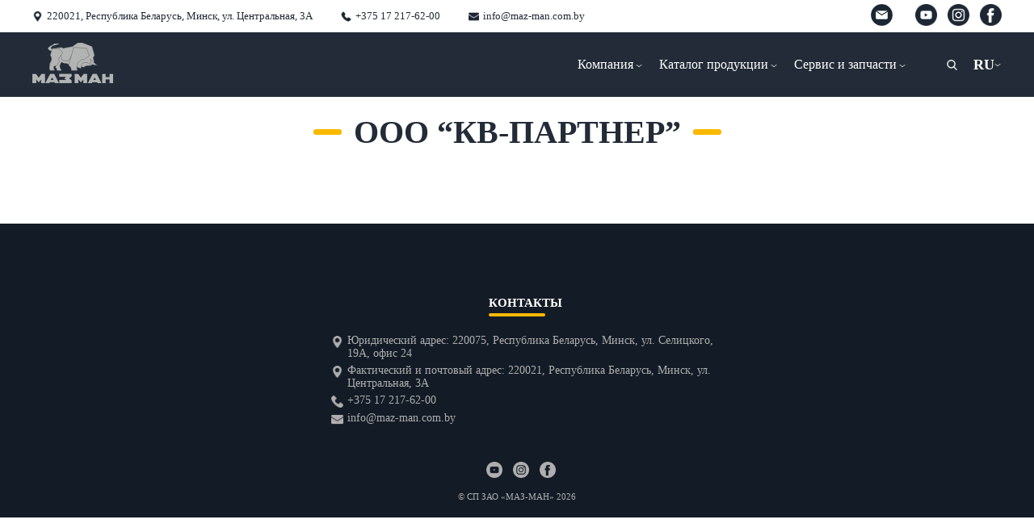

--- FILE ---
content_type: text/html; charset=UTF-8
request_url: http://ru.maz-man.by/dealers/%D0%BE%D0%BE%D0%BE-%D0%BA%D0%B2-%D0%BF%D0%B0%D1%80%D1%82%D0%BD%D0%B5%D1%80/
body_size: 13911
content:

<!DOCTYPE html>
<html lang="ru">

	<head>
		<title>ООО &quot;КВ-Партнер&quot; - МАЗ-МАН</title>
		<meta name="viewport" content="width=device-width, initial-scale=1">
		<meta name="yandex-verification" content= "4a84315f64ece2ee" />
		<meta name='robots' content='index, follow, max-image-preview:large, max-snippet:-1, max-video-preview:-1' />
	<style>img:is([sizes="auto" i], [sizes^="auto," i]) { contain-intrinsic-size: 3000px 1500px }</style>
	
	<!-- This site is optimized with the Yoast SEO plugin v25.6 - https://yoast.com/wordpress/plugins/seo/ -->
	<link rel="canonical" href="http://ru.maz-man.by/dealers/ооо-кв-партнер/" />
	<meta property="og:locale" content="ru_RU" />
	<meta property="og:type" content="article" />
	<meta property="og:title" content="ООО &quot;КВ-Партнер&quot; - МАЗ-МАН" />
	<meta property="og:url" content="http://ru.maz-man.by/dealers/ооо-кв-партнер/" />
	<meta property="og:site_name" content="МАЗ-МАН" />
	<meta property="article:modified_time" content="2023-10-16T11:38:57+00:00" />
	<meta name="twitter:card" content="summary_large_image" />
	<script type="application/ld+json" class="yoast-schema-graph">{"@context":"https://schema.org","@graph":[{"@type":"WebPage","@id":"http://ru.maz-man.by/dealers/%d0%be%d0%be%d0%be-%d0%ba%d0%b2-%d0%bf%d0%b0%d1%80%d1%82%d0%bd%d0%b5%d1%80/","url":"http://ru.maz-man.by/dealers/%d0%be%d0%be%d0%be-%d0%ba%d0%b2-%d0%bf%d0%b0%d1%80%d1%82%d0%bd%d0%b5%d1%80/","name":"ООО \"КВ-Партнер\" - МАЗ-МАН","isPartOf":{"@id":"https://ru.maz-man.by/#website"},"datePublished":"2023-07-28T09:22:50+00:00","dateModified":"2023-10-16T11:38:57+00:00","breadcrumb":{"@id":"http://ru.maz-man.by/dealers/%d0%be%d0%be%d0%be-%d0%ba%d0%b2-%d0%bf%d0%b0%d1%80%d1%82%d0%bd%d0%b5%d1%80/#breadcrumb"},"inLanguage":"ru-RU","potentialAction":[{"@type":"ReadAction","target":["http://ru.maz-man.by/dealers/%d0%be%d0%be%d0%be-%d0%ba%d0%b2-%d0%bf%d0%b0%d1%80%d1%82%d0%bd%d0%b5%d1%80/"]}]},{"@type":"BreadcrumbList","@id":"http://ru.maz-man.by/dealers/%d0%be%d0%be%d0%be-%d0%ba%d0%b2-%d0%bf%d0%b0%d1%80%d1%82%d0%bd%d0%b5%d1%80/#breadcrumb","itemListElement":[{"@type":"ListItem","position":1,"name":"Главная страница","item":"https://ru.maz-man.by/"},{"@type":"ListItem","position":2,"name":"Дилеры","item":"https://ru.maz-man.by/dealers/"},{"@type":"ListItem","position":3,"name":"ООО &#8220;КВ-Партнер&#8221;"}]},{"@type":"WebSite","@id":"https://ru.maz-man.by/#website","url":"https://ru.maz-man.by/","name":"МАЗ-МАН","description":"МАЗ-МАН","potentialAction":[{"@type":"SearchAction","target":{"@type":"EntryPoint","urlTemplate":"https://ru.maz-man.by/?s={search_term_string}"},"query-input":{"@type":"PropertyValueSpecification","valueRequired":true,"valueName":"search_term_string"}}],"inLanguage":"ru-RU"}]}</script>
	<!-- / Yoast SEO plugin. -->


<link rel='dns-prefetch' href='//code.jivosite.com' />
<script type="text/javascript">
/* <![CDATA[ */
window._wpemojiSettings = {"baseUrl":"https:\/\/s.w.org\/images\/core\/emoji\/15.0.3\/72x72\/","ext":".png","svgUrl":"https:\/\/s.w.org\/images\/core\/emoji\/15.0.3\/svg\/","svgExt":".svg","source":{"concatemoji":"http:\/\/ru.maz-man.by\/wp-includes\/js\/wp-emoji-release.min.js?ver=6.7.1"}};
/*! This file is auto-generated */
!function(i,n){var o,s,e;function c(e){try{var t={supportTests:e,timestamp:(new Date).valueOf()};sessionStorage.setItem(o,JSON.stringify(t))}catch(e){}}function p(e,t,n){e.clearRect(0,0,e.canvas.width,e.canvas.height),e.fillText(t,0,0);var t=new Uint32Array(e.getImageData(0,0,e.canvas.width,e.canvas.height).data),r=(e.clearRect(0,0,e.canvas.width,e.canvas.height),e.fillText(n,0,0),new Uint32Array(e.getImageData(0,0,e.canvas.width,e.canvas.height).data));return t.every(function(e,t){return e===r[t]})}function u(e,t,n){switch(t){case"flag":return n(e,"\ud83c\udff3\ufe0f\u200d\u26a7\ufe0f","\ud83c\udff3\ufe0f\u200b\u26a7\ufe0f")?!1:!n(e,"\ud83c\uddfa\ud83c\uddf3","\ud83c\uddfa\u200b\ud83c\uddf3")&&!n(e,"\ud83c\udff4\udb40\udc67\udb40\udc62\udb40\udc65\udb40\udc6e\udb40\udc67\udb40\udc7f","\ud83c\udff4\u200b\udb40\udc67\u200b\udb40\udc62\u200b\udb40\udc65\u200b\udb40\udc6e\u200b\udb40\udc67\u200b\udb40\udc7f");case"emoji":return!n(e,"\ud83d\udc26\u200d\u2b1b","\ud83d\udc26\u200b\u2b1b")}return!1}function f(e,t,n){var r="undefined"!=typeof WorkerGlobalScope&&self instanceof WorkerGlobalScope?new OffscreenCanvas(300,150):i.createElement("canvas"),a=r.getContext("2d",{willReadFrequently:!0}),o=(a.textBaseline="top",a.font="600 32px Arial",{});return e.forEach(function(e){o[e]=t(a,e,n)}),o}function t(e){var t=i.createElement("script");t.src=e,t.defer=!0,i.head.appendChild(t)}"undefined"!=typeof Promise&&(o="wpEmojiSettingsSupports",s=["flag","emoji"],n.supports={everything:!0,everythingExceptFlag:!0},e=new Promise(function(e){i.addEventListener("DOMContentLoaded",e,{once:!0})}),new Promise(function(t){var n=function(){try{var e=JSON.parse(sessionStorage.getItem(o));if("object"==typeof e&&"number"==typeof e.timestamp&&(new Date).valueOf()<e.timestamp+604800&&"object"==typeof e.supportTests)return e.supportTests}catch(e){}return null}();if(!n){if("undefined"!=typeof Worker&&"undefined"!=typeof OffscreenCanvas&&"undefined"!=typeof URL&&URL.createObjectURL&&"undefined"!=typeof Blob)try{var e="postMessage("+f.toString()+"("+[JSON.stringify(s),u.toString(),p.toString()].join(",")+"));",r=new Blob([e],{type:"text/javascript"}),a=new Worker(URL.createObjectURL(r),{name:"wpTestEmojiSupports"});return void(a.onmessage=function(e){c(n=e.data),a.terminate(),t(n)})}catch(e){}c(n=f(s,u,p))}t(n)}).then(function(e){for(var t in e)n.supports[t]=e[t],n.supports.everything=n.supports.everything&&n.supports[t],"flag"!==t&&(n.supports.everythingExceptFlag=n.supports.everythingExceptFlag&&n.supports[t]);n.supports.everythingExceptFlag=n.supports.everythingExceptFlag&&!n.supports.flag,n.DOMReady=!1,n.readyCallback=function(){n.DOMReady=!0}}).then(function(){return e}).then(function(){var e;n.supports.everything||(n.readyCallback(),(e=n.source||{}).concatemoji?t(e.concatemoji):e.wpemoji&&e.twemoji&&(t(e.twemoji),t(e.wpemoji)))}))}((window,document),window._wpemojiSettings);
/* ]]> */
</script>
<style id='wp-emoji-styles-inline-css' type='text/css'>

	img.wp-smiley, img.emoji {
		display: inline !important;
		border: none !important;
		box-shadow: none !important;
		height: 1em !important;
		width: 1em !important;
		margin: 0 0.07em !important;
		vertical-align: -0.1em !important;
		background: none !important;
		padding: 0 !important;
	}
</style>
<link rel='stylesheet' id='wp-block-library-css' href='http://ru.maz-man.by/wp-includes/css/dist/block-library/style.min.css?ver=6.7.1' type='text/css' media='all' />
<style id='classic-theme-styles-inline-css' type='text/css'>
/*! This file is auto-generated */
.wp-block-button__link{color:#fff;background-color:#32373c;border-radius:9999px;box-shadow:none;text-decoration:none;padding:calc(.667em + 2px) calc(1.333em + 2px);font-size:1.125em}.wp-block-file__button{background:#32373c;color:#fff;text-decoration:none}
</style>
<style id='global-styles-inline-css' type='text/css'>
:root{--wp--preset--aspect-ratio--square: 1;--wp--preset--aspect-ratio--4-3: 4/3;--wp--preset--aspect-ratio--3-4: 3/4;--wp--preset--aspect-ratio--3-2: 3/2;--wp--preset--aspect-ratio--2-3: 2/3;--wp--preset--aspect-ratio--16-9: 16/9;--wp--preset--aspect-ratio--9-16: 9/16;--wp--preset--color--black: #000000;--wp--preset--color--cyan-bluish-gray: #abb8c3;--wp--preset--color--white: #ffffff;--wp--preset--color--pale-pink: #f78da7;--wp--preset--color--vivid-red: #cf2e2e;--wp--preset--color--luminous-vivid-orange: #ff6900;--wp--preset--color--luminous-vivid-amber: #fcb900;--wp--preset--color--light-green-cyan: #7bdcb5;--wp--preset--color--vivid-green-cyan: #00d084;--wp--preset--color--pale-cyan-blue: #8ed1fc;--wp--preset--color--vivid-cyan-blue: #0693e3;--wp--preset--color--vivid-purple: #9b51e0;--wp--preset--gradient--vivid-cyan-blue-to-vivid-purple: linear-gradient(135deg,rgba(6,147,227,1) 0%,rgb(155,81,224) 100%);--wp--preset--gradient--light-green-cyan-to-vivid-green-cyan: linear-gradient(135deg,rgb(122,220,180) 0%,rgb(0,208,130) 100%);--wp--preset--gradient--luminous-vivid-amber-to-luminous-vivid-orange: linear-gradient(135deg,rgba(252,185,0,1) 0%,rgba(255,105,0,1) 100%);--wp--preset--gradient--luminous-vivid-orange-to-vivid-red: linear-gradient(135deg,rgba(255,105,0,1) 0%,rgb(207,46,46) 100%);--wp--preset--gradient--very-light-gray-to-cyan-bluish-gray: linear-gradient(135deg,rgb(238,238,238) 0%,rgb(169,184,195) 100%);--wp--preset--gradient--cool-to-warm-spectrum: linear-gradient(135deg,rgb(74,234,220) 0%,rgb(151,120,209) 20%,rgb(207,42,186) 40%,rgb(238,44,130) 60%,rgb(251,105,98) 80%,rgb(254,248,76) 100%);--wp--preset--gradient--blush-light-purple: linear-gradient(135deg,rgb(255,206,236) 0%,rgb(152,150,240) 100%);--wp--preset--gradient--blush-bordeaux: linear-gradient(135deg,rgb(254,205,165) 0%,rgb(254,45,45) 50%,rgb(107,0,62) 100%);--wp--preset--gradient--luminous-dusk: linear-gradient(135deg,rgb(255,203,112) 0%,rgb(199,81,192) 50%,rgb(65,88,208) 100%);--wp--preset--gradient--pale-ocean: linear-gradient(135deg,rgb(255,245,203) 0%,rgb(182,227,212) 50%,rgb(51,167,181) 100%);--wp--preset--gradient--electric-grass: linear-gradient(135deg,rgb(202,248,128) 0%,rgb(113,206,126) 100%);--wp--preset--gradient--midnight: linear-gradient(135deg,rgb(2,3,129) 0%,rgb(40,116,252) 100%);--wp--preset--font-size--small: 13px;--wp--preset--font-size--medium: 20px;--wp--preset--font-size--large: 36px;--wp--preset--font-size--x-large: 42px;--wp--preset--spacing--20: 0.44rem;--wp--preset--spacing--30: 0.67rem;--wp--preset--spacing--40: 1rem;--wp--preset--spacing--50: 1.5rem;--wp--preset--spacing--60: 2.25rem;--wp--preset--spacing--70: 3.38rem;--wp--preset--spacing--80: 5.06rem;--wp--preset--shadow--natural: 6px 6px 9px rgba(0, 0, 0, 0.2);--wp--preset--shadow--deep: 12px 12px 50px rgba(0, 0, 0, 0.4);--wp--preset--shadow--sharp: 6px 6px 0px rgba(0, 0, 0, 0.2);--wp--preset--shadow--outlined: 6px 6px 0px -3px rgba(255, 255, 255, 1), 6px 6px rgba(0, 0, 0, 1);--wp--preset--shadow--crisp: 6px 6px 0px rgba(0, 0, 0, 1);}:where(.is-layout-flex){gap: 0.5em;}:where(.is-layout-grid){gap: 0.5em;}body .is-layout-flex{display: flex;}.is-layout-flex{flex-wrap: wrap;align-items: center;}.is-layout-flex > :is(*, div){margin: 0;}body .is-layout-grid{display: grid;}.is-layout-grid > :is(*, div){margin: 0;}:where(.wp-block-columns.is-layout-flex){gap: 2em;}:where(.wp-block-columns.is-layout-grid){gap: 2em;}:where(.wp-block-post-template.is-layout-flex){gap: 1.25em;}:where(.wp-block-post-template.is-layout-grid){gap: 1.25em;}.has-black-color{color: var(--wp--preset--color--black) !important;}.has-cyan-bluish-gray-color{color: var(--wp--preset--color--cyan-bluish-gray) !important;}.has-white-color{color: var(--wp--preset--color--white) !important;}.has-pale-pink-color{color: var(--wp--preset--color--pale-pink) !important;}.has-vivid-red-color{color: var(--wp--preset--color--vivid-red) !important;}.has-luminous-vivid-orange-color{color: var(--wp--preset--color--luminous-vivid-orange) !important;}.has-luminous-vivid-amber-color{color: var(--wp--preset--color--luminous-vivid-amber) !important;}.has-light-green-cyan-color{color: var(--wp--preset--color--light-green-cyan) !important;}.has-vivid-green-cyan-color{color: var(--wp--preset--color--vivid-green-cyan) !important;}.has-pale-cyan-blue-color{color: var(--wp--preset--color--pale-cyan-blue) !important;}.has-vivid-cyan-blue-color{color: var(--wp--preset--color--vivid-cyan-blue) !important;}.has-vivid-purple-color{color: var(--wp--preset--color--vivid-purple) !important;}.has-black-background-color{background-color: var(--wp--preset--color--black) !important;}.has-cyan-bluish-gray-background-color{background-color: var(--wp--preset--color--cyan-bluish-gray) !important;}.has-white-background-color{background-color: var(--wp--preset--color--white) !important;}.has-pale-pink-background-color{background-color: var(--wp--preset--color--pale-pink) !important;}.has-vivid-red-background-color{background-color: var(--wp--preset--color--vivid-red) !important;}.has-luminous-vivid-orange-background-color{background-color: var(--wp--preset--color--luminous-vivid-orange) !important;}.has-luminous-vivid-amber-background-color{background-color: var(--wp--preset--color--luminous-vivid-amber) !important;}.has-light-green-cyan-background-color{background-color: var(--wp--preset--color--light-green-cyan) !important;}.has-vivid-green-cyan-background-color{background-color: var(--wp--preset--color--vivid-green-cyan) !important;}.has-pale-cyan-blue-background-color{background-color: var(--wp--preset--color--pale-cyan-blue) !important;}.has-vivid-cyan-blue-background-color{background-color: var(--wp--preset--color--vivid-cyan-blue) !important;}.has-vivid-purple-background-color{background-color: var(--wp--preset--color--vivid-purple) !important;}.has-black-border-color{border-color: var(--wp--preset--color--black) !important;}.has-cyan-bluish-gray-border-color{border-color: var(--wp--preset--color--cyan-bluish-gray) !important;}.has-white-border-color{border-color: var(--wp--preset--color--white) !important;}.has-pale-pink-border-color{border-color: var(--wp--preset--color--pale-pink) !important;}.has-vivid-red-border-color{border-color: var(--wp--preset--color--vivid-red) !important;}.has-luminous-vivid-orange-border-color{border-color: var(--wp--preset--color--luminous-vivid-orange) !important;}.has-luminous-vivid-amber-border-color{border-color: var(--wp--preset--color--luminous-vivid-amber) !important;}.has-light-green-cyan-border-color{border-color: var(--wp--preset--color--light-green-cyan) !important;}.has-vivid-green-cyan-border-color{border-color: var(--wp--preset--color--vivid-green-cyan) !important;}.has-pale-cyan-blue-border-color{border-color: var(--wp--preset--color--pale-cyan-blue) !important;}.has-vivid-cyan-blue-border-color{border-color: var(--wp--preset--color--vivid-cyan-blue) !important;}.has-vivid-purple-border-color{border-color: var(--wp--preset--color--vivid-purple) !important;}.has-vivid-cyan-blue-to-vivid-purple-gradient-background{background: var(--wp--preset--gradient--vivid-cyan-blue-to-vivid-purple) !important;}.has-light-green-cyan-to-vivid-green-cyan-gradient-background{background: var(--wp--preset--gradient--light-green-cyan-to-vivid-green-cyan) !important;}.has-luminous-vivid-amber-to-luminous-vivid-orange-gradient-background{background: var(--wp--preset--gradient--luminous-vivid-amber-to-luminous-vivid-orange) !important;}.has-luminous-vivid-orange-to-vivid-red-gradient-background{background: var(--wp--preset--gradient--luminous-vivid-orange-to-vivid-red) !important;}.has-very-light-gray-to-cyan-bluish-gray-gradient-background{background: var(--wp--preset--gradient--very-light-gray-to-cyan-bluish-gray) !important;}.has-cool-to-warm-spectrum-gradient-background{background: var(--wp--preset--gradient--cool-to-warm-spectrum) !important;}.has-blush-light-purple-gradient-background{background: var(--wp--preset--gradient--blush-light-purple) !important;}.has-blush-bordeaux-gradient-background{background: var(--wp--preset--gradient--blush-bordeaux) !important;}.has-luminous-dusk-gradient-background{background: var(--wp--preset--gradient--luminous-dusk) !important;}.has-pale-ocean-gradient-background{background: var(--wp--preset--gradient--pale-ocean) !important;}.has-electric-grass-gradient-background{background: var(--wp--preset--gradient--electric-grass) !important;}.has-midnight-gradient-background{background: var(--wp--preset--gradient--midnight) !important;}.has-small-font-size{font-size: var(--wp--preset--font-size--small) !important;}.has-medium-font-size{font-size: var(--wp--preset--font-size--medium) !important;}.has-large-font-size{font-size: var(--wp--preset--font-size--large) !important;}.has-x-large-font-size{font-size: var(--wp--preset--font-size--x-large) !important;}
:where(.wp-block-post-template.is-layout-flex){gap: 1.25em;}:where(.wp-block-post-template.is-layout-grid){gap: 1.25em;}
:where(.wp-block-columns.is-layout-flex){gap: 2em;}:where(.wp-block-columns.is-layout-grid){gap: 2em;}
:root :where(.wp-block-pullquote){font-size: 1.5em;line-height: 1.6;}
</style>
<link rel='stylesheet' id='contact-form-7-css' href='http://ru.maz-man.by/wp-content/plugins/contact-form-7/includes/css/styles.css?ver=6.0.6' type='text/css' media='all' />
<link rel='stylesheet' id='woocommerce-layout-css' href='http://ru.maz-man.by/wp-content/plugins/woocommerce/assets/css/woocommerce-layout.css?ver=10.3.7' type='text/css' media='all' />
<link rel='stylesheet' id='woocommerce-smallscreen-css' href='http://ru.maz-man.by/wp-content/plugins/woocommerce/assets/css/woocommerce-smallscreen.css?ver=10.3.7' type='text/css' media='only screen and (max-width: 768px)' />
<link rel='stylesheet' id='woocommerce-general-css' href='http://ru.maz-man.by/wp-content/plugins/woocommerce/assets/css/woocommerce.css?ver=10.3.7' type='text/css' media='all' />
<style id='woocommerce-inline-inline-css' type='text/css'>
.woocommerce form .form-row .required { visibility: visible; }
</style>
<link rel='stylesheet' id='rt-wls-css' href='http://ru.maz-man.by/wp-content/plugins/wp-logo-showcase/assets/css/wplogoshowcase.css?ver=1.4.3' type='text/css' media='all' />
<link rel='stylesheet' id='ivory-search-styles-css' href='http://ru.maz-man.by/wp-content/plugins/add-search-to-menu/public/css/ivory-search.min.css?ver=5.5.13' type='text/css' media='all' />
<link rel='stylesheet' id='ywctm-frontend-css' href='http://ru.maz-man.by/wp-content/plugins/yith-woocommerce-catalog-mode/assets/css/frontend.min.css?ver=2.52.0' type='text/css' media='all' />
<style id='ywctm-frontend-inline-css' type='text/css'>
form.cart button.single_add_to_cart_button, .ppc-button-wrapper, .wc-ppcp-paylater-msg__container, form.cart .quantity, .widget.woocommerce.widget_shopping_cart{display: none !important}
</style>
<link rel='stylesheet' id='brands-styles-css' href='http://ru.maz-man.by/wp-content/plugins/woocommerce/assets/css/brands.css?ver=10.3.7' type='text/css' media='all' />
<link rel='stylesheet' id='style-css' href='http://ru.maz-man.by/wp-content/themes/maz-man/css/style.css?ver=6.7.1' type='text/css' media='all' />
<link rel='stylesheet' id='dataTables-css' href='http://ru.maz-man.by/wp-content/themes/maz-man/css/jquery.dataTables.css?ver=6.7.1' type='text/css' media='all' />
<link rel='stylesheet' id='wp-pagenavi-css' href='http://ru.maz-man.by/wp-content/plugins/wp-pagenavi/pagenavi-css.css?ver=2.70' type='text/css' media='all' />
<link rel='stylesheet' id='tablepress-default-css' href='http://ru.maz-man.by/wp-content/tablepress-combined.min.css?ver=14' type='text/css' media='all' />
<link rel='stylesheet' id='popup-maker-site-css' href='//ru.maz-man.by/wp-content/uploads/pum/pum-site-styles.css?generated=1690199959&#038;ver=1.18.2' type='text/css' media='all' />
<script type="text/javascript" src="http://ru.maz-man.by/wp-content/plugins/wp-yandex-metrika/assets/YmEc.min.js?ver=1.2.0" id="wp-yandex-metrika_YmEc-js"></script>
<script type="text/javascript" id="wp-yandex-metrika_YmEc-js-after">
/* <![CDATA[ */
window.tmpwpym={datalayername:'DataLayer',counters:JSON.parse('[{"number":"94662002","webvisor":"1"}]'),targets:JSON.parse('[]')};
/* ]]> */
</script>
<script type="text/javascript" src="http://ru.maz-man.by/wp-includes/js/jquery/jquery.min.js?ver=3.7.1" id="jquery-core-js"></script>
<script type="text/javascript" src="http://ru.maz-man.by/wp-includes/js/jquery/jquery-migrate.min.js?ver=3.4.1" id="jquery-migrate-js"></script>
<script type="text/javascript" src="http://ru.maz-man.by/wp-content/plugins/wp-yandex-metrika/assets/frontend.min.js?ver=1.2.0" id="wp-yandex-metrika_frontend-js"></script>
<script type="text/javascript" src="http://ru.maz-man.by/wp-content/plugins/woocommerce/assets/js/jquery-blockui/jquery.blockUI.min.js?ver=2.7.0-wc.10.3.7" id="wc-jquery-blockui-js" defer="defer" data-wp-strategy="defer"></script>
<script type="text/javascript" src="http://ru.maz-man.by/wp-content/plugins/woocommerce/assets/js/js-cookie/js.cookie.min.js?ver=2.1.4-wc.10.3.7" id="wc-js-cookie-js" defer="defer" data-wp-strategy="defer"></script>
<script type="text/javascript" id="woocommerce-js-extra">
/* <![CDATA[ */
var woocommerce_params = {"ajax_url":"\/wp-admin\/admin-ajax.php","wc_ajax_url":"\/?wc-ajax=%%endpoint%%","i18n_password_show":"\u041f\u043e\u043a\u0430\u0437\u0430\u0442\u044c \u043f\u0430\u0440\u043e\u043b\u044c","i18n_password_hide":"\u0421\u043a\u0440\u044b\u0442\u044c \u043f\u0430\u0440\u043e\u043b\u044c"};
/* ]]> */
</script>
<script type="text/javascript" src="http://ru.maz-man.by/wp-content/plugins/woocommerce/assets/js/frontend/woocommerce.min.js?ver=10.3.7" id="woocommerce-js" defer="defer" data-wp-strategy="defer"></script>
<script type="text/javascript" src="http://ru.maz-man.by/wp-content/themes/maz-man/js/jquery.dataTables.js?ver=1.0" id="dataTables-js"></script>
<script type="text/javascript" src="http://ru.maz-man.by/wp-content/themes/maz-man/js/header.js?ver=1.0" id="header-js"></script>
<script type="text/javascript" src="http://ru.maz-man.by/wp-content/themes/maz-man/js/slider.js?ver=1.0" id="slider-js"></script>
<link rel="https://api.w.org/" href="http://ru.maz-man.by/wp-json/" /><link rel="EditURI" type="application/rsd+xml" title="RSD" href="http://ru.maz-man.by/xmlrpc.php?rsd" />
<meta name="generator" content="WordPress 6.7.1" />
<meta name="generator" content="WooCommerce 10.3.7" />
<link rel='shortlink' href='http://ru.maz-man.by/?p=1117' />
<link rel="alternate" title="oEmbed (JSON)" type="application/json+oembed" href="http://ru.maz-man.by/wp-json/oembed/1.0/embed?url=http%3A%2F%2Fru.maz-man.by%2Fdealers%2F%25d0%25be%25d0%25be%25d0%25be-%25d0%25ba%25d0%25b2-%25d0%25bf%25d0%25b0%25d1%2580%25d1%2582%25d0%25bd%25d0%25b5%25d1%2580%2F" />
<link rel="alternate" title="oEmbed (XML)" type="text/xml+oembed" href="http://ru.maz-man.by/wp-json/oembed/1.0/embed?url=http%3A%2F%2Fru.maz-man.by%2Fdealers%2F%25d0%25be%25d0%25be%25d0%25be-%25d0%25ba%25d0%25b2-%25d0%25bf%25d0%25b0%25d1%2580%25d1%2582%25d0%25bd%25d0%25b5%25d1%2580%2F&#038;format=xml" />
<meta name="verification" content="f612c7d25f5690ad41496fcfdbf8d1" />	<noscript><style>.woocommerce-product-gallery{ opacity: 1 !important; }</style></noscript>
	<meta name="generator" content="Elementor 3.34.2; features: additional_custom_breakpoints; settings: css_print_method-external, google_font-enabled, font_display-swap">
<!-- Yandex.Metrika counter by Yandex Metrica Plugin -->
<script type="text/javascript" >
    (function(m,e,t,r,i,k,a){m[i]=m[i]||function(){(m[i].a=m[i].a||[]).push(arguments)};
        m[i].l=1*new Date();k=e.createElement(t),a=e.getElementsByTagName(t)[0],k.async=1,k.src=r,a.parentNode.insertBefore(k,a)})
    (window, document, "script", "https://mc.yandex.ru/metrika/tag.js", "ym");

    ym(92958464, "init", {
        id:92958464,
        clickmap:true,
        trackLinks:true,
        accurateTrackBounce:false,
        webvisor:true,
	        });
</script>
<noscript><div><img src="https://mc.yandex.ru/watch/92958464" style="position:absolute; left:-9999px;" alt="" /></div></noscript>
<!-- /Yandex.Metrika counter -->
			<style>
				.e-con.e-parent:nth-of-type(n+4):not(.e-lazyloaded):not(.e-no-lazyload),
				.e-con.e-parent:nth-of-type(n+4):not(.e-lazyloaded):not(.e-no-lazyload) * {
					background-image: none !important;
				}
				@media screen and (max-height: 1024px) {
					.e-con.e-parent:nth-of-type(n+3):not(.e-lazyloaded):not(.e-no-lazyload),
					.e-con.e-parent:nth-of-type(n+3):not(.e-lazyloaded):not(.e-no-lazyload) * {
						background-image: none !important;
					}
				}
				@media screen and (max-height: 640px) {
					.e-con.e-parent:nth-of-type(n+2):not(.e-lazyloaded):not(.e-no-lazyload),
					.e-con.e-parent:nth-of-type(n+2):not(.e-lazyloaded):not(.e-no-lazyload) * {
						background-image: none !important;
					}
				}
			</style>
			        <!-- Yandex.Metrica counter -->
        <script type="text/javascript">
            (function (m, e, t, r, i, k, a) {
                m[i] = m[i] || function () {
                    (m[i].a = m[i].a || []).push(arguments)
                };
                m[i].l = 1 * new Date();
                k = e.createElement(t), a = e.getElementsByTagName(t)[0], k.async = 1, k.src = r, a.parentNode.insertBefore(k, a)
            })

            (window, document, "script", "https://mc.yandex.ru/metrika/tag.js", "ym");

            ym("94662002", "init", {
                clickmap: true,
                trackLinks: true,
                accurateTrackBounce: true,
                webvisor: true,
                ecommerce: "DataLayer",
                params: {
                    __ym: {
                        "ymCmsPlugin": {
                            "cms": "wordpress",
                            "cmsVersion":"6.7",
                            "pluginVersion": "1.2.0",
                            "ymCmsRip": "1554507753"
                        }
                    }
                }
            });
        </script>
        <!-- /Yandex.Metrica counter -->
        <link rel="icon" href="http://ru.maz-man.by/wp-content/uploads/2023/04/favicon.png" sizes="32x32" />
<link rel="icon" href="http://ru.maz-man.by/wp-content/uploads/2023/04/favicon.png" sizes="192x192" />
<link rel="apple-touch-icon" href="http://ru.maz-man.by/wp-content/uploads/2023/04/favicon.png" />
<meta name="msapplication-TileImage" content="http://ru.maz-man.by/wp-content/uploads/2023/04/favicon.png" />
			<style type="text/css">
					</style>
			</head>

	<body>
		<header id="header">
			<div id="header-top">
				<div id="header-top-info">
					<div>
						<img class="icon" src="http://ru.maz-man.by/wp-content/themes/maz-man/img/icons/location.png"/>
						<span>220021, Республика Беларусь, Минск, ул. Центральная, 3A</span>
					</div>
					<div>
						<img class="icon" src="http://ru.maz-man.by/wp-content/themes/maz-man/img/icons/phone.png"/>
						<a href="tel:+375172176200">+375 17 217-62-00</a>
					</div>
					<div>
						<img class="icon" src="http://ru.maz-man.by/wp-content/themes/maz-man/img/icons/email.png"/>
						<a href="mailto:info@maz-man.com.by">info@maz-man.com.by</a>
					</div>
				</div>
				<div id="header-top-right">
					<div id="header-top-sn">
					    <a href="#" class="feedback-form" title="Напишите нам">
						     <img src="http://ru.maz-man.by/wp-content/themes/maz-man/img/icons/send_email.png"/>
						 </a>
						<a href="https://www.youtube.com/channel/UCvO4XZMEbrGtZcnSTtY7mIQ" target="_blank">
							<img src="http://ru.maz-man.by/wp-content/themes/maz-man/img/icons/youtube.png"/>
						</a>
						<a href="https://www.instagram.com/maz_man.by/" target="_blank">
							<img src="http://ru.maz-man.by/wp-content/themes/maz-man/img/icons/instagram.png"/>
						</a>
						<a href="https://www.facebook.com/mazman.com.by/" target="_blank">
							<img src="http://ru.maz-man.by/wp-content/themes/maz-man/img/icons/facebook.png"/>
						</a>
					</div>
				</div>
			</div>
			<div id="header-bottom">
				<a href="http://ru.maz-man.by">
					<img id="logo" src="http://ru.maz-man.by/wp-content/themes/maz-man/img/logo.png"/>
				</a>
				<div id="header-bottom-right">
					<nav id="menu" class="menu-%d0%b2%d0%b5%d1%80%d1%85%d0%bd%d0%b5%d0%b5-%d0%bc%d0%b5%d0%bd%d1%8e-container"><ul id="menu-%d0%b2%d0%b5%d1%80%d1%85%d0%bd%d0%b5%d0%b5-%d0%bc%d0%b5%d0%bd%d1%8e" class="menu"><li id="menu-item-73" class="menu-item menu-item-type-custom menu-item-object-custom menu-item-has-children menu-item-73"><a href="#">Компания</a>
<ul class="sub-menu">
	<li id="menu-item-325" class="menu-item menu-item-type-post_type menu-item-object-page menu-item-325"><a href="http://ru.maz-man.by/about/">О нас</a></li>
	<li id="menu-item-374" class="menu-item menu-item-type-post_type menu-item-object-page menu-item-374"><a href="http://ru.maz-man.by/history/">История</a></li>
	<li id="menu-item-478" class="menu-item menu-item-type-custom menu-item-object-custom menu-item-478"><a href="/publishing">СМИ о нас</a></li>
	<li id="menu-item-76" class="menu-item menu-item-type-custom menu-item-object-custom menu-item-76"><a href="/news/">Новости</a></li>
	<li id="menu-item-77" class="menu-item menu-item-type-custom menu-item-object-custom menu-item-77"><a href="/contacts/">Контакты</a></li>
	<li id="menu-item-78" class="menu-item menu-item-type-custom menu-item-object-custom menu-item-78"><a href="/jobs/">Вакансии</a></li>
	<li id="menu-item-79" class="menu-item menu-item-type-custom menu-item-object-custom menu-item-79"><a href="/dealers">Дилеры</a></li>
</ul>
</li>
<li id="menu-item-80" class="menu-item menu-item-type-custom menu-item-object-custom menu-item-has-children menu-item-80"><a href="#">Каталог продукции</a>
<ul class="sub-menu">
	<li id="menu-item-135" class="menu-item menu-item-type-taxonomy menu-item-object-product_cat menu-item-135"><a href="http://ru.maz-man.by/product-category/cars/">Автомобили</a></li>
	<li id="menu-item-137" class="menu-item menu-item-type-taxonomy menu-item-object-product_cat menu-item-137"><a href="http://ru.maz-man.by/product-category/snow_swamp_vehicles/">Снегоболотоходы</a></li>
</ul>
</li>
<li id="menu-item-81" class="menu-item menu-item-type-custom menu-item-object-custom menu-item-has-children menu-item-81"><a href="#">Сервис и запчасти</a>
<ul class="sub-menu">
	<li id="menu-item-197" class="menu-item menu-item-type-post_type menu-item-object-page menu-item-197"><a href="http://ru.maz-man.by/garanty/">Гарантийный период</a></li>
	<li id="menu-item-280" class="menu-item menu-item-type-custom menu-item-object-custom menu-item-280"><a href="/services">Сервисные центры</a></li>
	<li id="menu-item-216" class="menu-item menu-item-type-post_type menu-item-object-page menu-item-216"><a href="http://ru.maz-man.by/spares/">Запасные части</a></li>
	<li id="menu-item-210" class="menu-item menu-item-type-post_type menu-item-object-page menu-item-210"><a href="http://ru.maz-man.by/maintenance/">Техническое обслуживание</a></li>
</ul>
</li>
</ul></nav>					<img id="hamburger" src="http://ru.maz-man.by/wp-content/themes/maz-man/img/icons/menu.png"/>
					<img id="search-btn" src="http://ru.maz-man.by/wp-content/themes/maz-man/img/icons/search.png"/>
					<div id="lang">
						<div id="lang-div">
							<span id="lang-now">RU</span>
							<img class="down-icon" src="http://ru.maz-man.by/wp-content/themes/maz-man/img/icons/down.png"/>
						</div>
						<ul id="lang-list">
							<li><a href="http://en.maz-man.by/dealers/%D0%BE%D0%BE%D0%BE-%D0%BA%D0%B2-%D0%BF%D0%B0%D1%80%D1%82%D0%BD%D0%B5%D1%80/">EN</a></li>
						</ul>
					</div>
				</div>
			</div>
			<div id="search-popup">
				<form  class="is-search-form is-form-style is-form-style-3 is-form-id-511 " action="http://ru.maz-man.by/" method="get" role="search" ><label for="is-search-input-511"><span class="is-screen-reader-text">Search for:</span><input  type="search" id="is-search-input-511" name="s" value="" class="is-search-input" placeholder="Введите запрос..." autocomplete=off /></label><button type="submit" class="is-search-submit"><span class="is-screen-reader-text">Search Button</span><span class="is-search-icon"><svg focusable="false" aria-label="Search" xmlns="http://www.w3.org/2000/svg" viewBox="0 0 24 24" width="24px"><path d="M15.5 14h-.79l-.28-.27C15.41 12.59 16 11.11 16 9.5 16 5.91 13.09 3 9.5 3S3 5.91 3 9.5 5.91 16 9.5 16c1.61 0 3.09-.59 4.23-1.57l.27.28v.79l5 4.99L20.49 19l-4.99-5zm-6 0C7.01 14 5 11.99 5 9.5S7.01 5 9.5 5 14 7.01 14 9.5 11.99 14 9.5 14z"></path></svg></span></button><input type="hidden" name="id" value="511" /></form>			</div>
		</header>
<div class="content page-content">
	<h4 class="h4-page-title">ООО &#8220;КВ-Партнер&#8221;</h4>
					</div>

		<footer>
			<div id="footer-top">
				<div id="footer-contacts">
 					<h4 class="footer-top h4::after">Контакты</h4>
					<div>
						<div>
							<img class="icon" src="http://ru.maz-man.by/wp-content/themes/maz-man/img/icons/location_f.png"/>	
						<span>Юридический адрес: 220075, Республика Беларусь, Минск, ул. Селицкого, 19A, офис 24</span>
						</div>
						<div>
							<img class="icon" src="http://ru.maz-man.by/wp-content/themes/maz-man/img/icons/location_f.png"/>	
						<span>Фактический и почтовый адрес: 220021, Республика Беларусь, Минск, ул. Центральная, 3A</span>
						</div>
						<div>
							<img class="icon" src="http://ru.maz-man.by/wp-content/themes/maz-man/img/icons/phone_f.png"/>
							<a href="tel:+375172176200">+375 17 217-62-00</a>
						</div>
						<div>
							<img class="icon" src="http://ru.maz-man.by/wp-content/themes/maz-man/img/icons/email_f.png"/>
							<a href="mailto:info@maz-man.com.by">info@maz-man.com.by</a>
						</div>
					</div>
				</div>	
			</div>
			<div id="footer-bottom">
				<div id="footer-bottom-sn">
					<a href="https://www.youtube.com/channel/UCvO4XZMEbrGtZcnSTtY7mIQ" target="_blank">
						<img src="http://ru.maz-man.by/wp-content/themes/maz-man/img/icons/youtube_f.png"/>
					</a>
					<a href="https://www.instagram.com/maz_man.by/" target="_blank">
						<img src="http://ru.maz-man.by/wp-content/themes/maz-man/img/icons/instagram_f.png"/>
					</a>
					<a href="https://www.facebook.com/mazman.com.by/" target="_blank">
						<img src="http://ru.maz-man.by/wp-content/themes/maz-man/img/icons/facebook_f.png"/>
					</a>
				</div>
				<span>&#169; СП ЗАО «МАЗ-МАН» 2026</span>
			</div>
		</footer>

		            <noscript>
                <div>
                    <img src="https://mc.yandex.ru/watch/94662002" style="position:absolute; left:-9999px;" alt=""/>
                </div>
            </noscript>
            <div id="pum-657" class="pum pum-overlay pum-theme-650 pum-theme-enterprise-blue popmake-overlay click_open" data-popmake="{&quot;id&quot;:657,&quot;slug&quot;:&quot;%d0%be%d0%b1%d1%80%d0%b0%d1%82%d0%bd%d0%b0%d1%8f-%d1%81%d0%b2%d1%8f%d0%b7%d1%8c&quot;,&quot;theme_id&quot;:650,&quot;cookies&quot;:[],&quot;triggers&quot;:[{&quot;type&quot;:&quot;click_open&quot;,&quot;settings&quot;:{&quot;cookie_name&quot;:&quot;&quot;,&quot;extra_selectors&quot;:&quot;.feedback-form&quot;}}],&quot;mobile_disabled&quot;:null,&quot;tablet_disabled&quot;:null,&quot;meta&quot;:{&quot;display&quot;:{&quot;stackable&quot;:false,&quot;overlay_disabled&quot;:false,&quot;scrollable_content&quot;:false,&quot;disable_reposition&quot;:false,&quot;size&quot;:&quot;custom&quot;,&quot;responsive_min_width&quot;:&quot;0%&quot;,&quot;responsive_min_width_unit&quot;:false,&quot;responsive_max_width&quot;:&quot;100%&quot;,&quot;responsive_max_width_unit&quot;:false,&quot;custom_width&quot;:&quot;400px&quot;,&quot;custom_width_unit&quot;:false,&quot;custom_height&quot;:&quot;380px&quot;,&quot;custom_height_unit&quot;:false,&quot;custom_height_auto&quot;:&quot;1&quot;,&quot;location&quot;:&quot;center&quot;,&quot;position_from_trigger&quot;:false,&quot;position_top&quot;:&quot;100&quot;,&quot;position_left&quot;:&quot;0&quot;,&quot;position_bottom&quot;:&quot;0&quot;,&quot;position_right&quot;:&quot;0&quot;,&quot;position_fixed&quot;:false,&quot;animation_type&quot;:&quot;fade&quot;,&quot;animation_speed&quot;:&quot;350&quot;,&quot;animation_origin&quot;:&quot;center top&quot;,&quot;overlay_zindex&quot;:false,&quot;zindex&quot;:&quot;1999999999&quot;},&quot;close&quot;:{&quot;text&quot;:&quot;&quot;,&quot;button_delay&quot;:&quot;0&quot;,&quot;overlay_click&quot;:false,&quot;esc_press&quot;:false,&quot;f4_press&quot;:false},&quot;click_open&quot;:[]}}" role="dialog" aria-modal="false"
								   	aria-labelledby="pum_popup_title_657">

	<div id="popmake-657" class="pum-container popmake theme-650 size-custom">

				

							<div id="pum_popup_title_657" class="pum-title popmake-title">
				Обратная связь			</div>
		

		

				<div class="pum-content popmake-content" tabindex="0">
			
<div class="wpcf7 no-js" id="wpcf7-f647-o1" lang="ru-RU" dir="ltr" data-wpcf7-id="647">
<div class="screen-reader-response"><p role="status" aria-live="polite" aria-atomic="true"></p> <ul></ul></div>
<form action="/dealers/%D0%BE%D0%BE%D0%BE-%D0%BA%D0%B2-%D0%BF%D0%B0%D1%80%D1%82%D0%BD%D0%B5%D1%80/#wpcf7-f647-o1" method="post" class="wpcf7-form init" aria-label="Контактная форма" novalidate="novalidate" data-status="init">
<div style="display: none;">
<input type="hidden" name="_wpcf7" value="647" />
<input type="hidden" name="_wpcf7_version" value="6.0.6" />
<input type="hidden" name="_wpcf7_locale" value="ru_RU" />
<input type="hidden" name="_wpcf7_unit_tag" value="wpcf7-f647-o1" />
<input type="hidden" name="_wpcf7_container_post" value="0" />
<input type="hidden" name="_wpcf7_posted_data_hash" value="" />
</div>
<div>
	<p><label>Представьтесь*</label><br />
<span class="wpcf7-form-control-wrap" data-name="f-name"><input size="40" maxlength="100" class="wpcf7-form-control wpcf7-text wpcf7-validates-as-required" aria-required="true" aria-invalid="false" value="" type="text" name="f-name" /></span>
	</p>
</div>
<div>
	<p><label>Название организации</label><br />
<span class="wpcf7-form-control-wrap" data-name="f-organization"><input size="40" maxlength="100" class="wpcf7-form-control wpcf7-text" aria-invalid="false" value="" type="text" name="f-organization" /></span>
	</p>
</div>
<div class="row">
	<div>
		<p><label>Телефон*</label><br />
<span class="wpcf7-form-control-wrap f-phone"><input type="tel" value="" name="f-phone" class="wpcf7-form-control wpcf7-mask wpcf7-validates-as-required wpcf7mf-mask" size="40" aria-required="1" aria-invalid="" placeholder="+375 _________" data-mask="+375 _________" /></span>
		</p>
	</div>
	<div>
		<p><label>Эл. почта*</label><br />
<span class="wpcf7-form-control-wrap" data-name="f-emai"><input size="40" maxlength="400" class="wpcf7-form-control wpcf7-email wpcf7-validates-as-required wpcf7-text wpcf7-validates-as-email" aria-required="true" aria-invalid="false" value="" type="email" name="f-emai" /></span>
		</p>
	</div>
</div>
<div>
	<p><label>Адрес</label><br />
<span class="wpcf7-form-control-wrap" data-name="f-address"><input size="40" maxlength="300" class="wpcf7-form-control wpcf7-text" aria-invalid="false" value="" type="text" name="f-address" /></span>
	</p>
</div>
<div>
	<p><label>Ваше сообщение*</label><br />
<span class="wpcf7-form-control-wrap" data-name="f-message"><textarea cols="40" rows="10" maxlength="2000" class="wpcf7-form-control wpcf7-textarea wpcf7-validates-as-required" aria-required="true" aria-invalid="false" name="f-message"></textarea></span>
	</p>
</div>
<div>
	<p><input class="wpcf7-form-control wpcf7-submit has-spinner" type="submit" value="Отправить" />
	</p>
</div><input type='hidden' class='wpcf7-pum' value='{"closepopup":false,"closedelay":0,"openpopup":false,"openpopup_id":0}' /><div class="wpcf7-response-output" aria-hidden="true"></div>
</form>
</div>

		</div>


				

							<button type="button" class="pum-close popmake-close" aria-label="Закрыть">
			×			</button>
		
	</div>

</div>
			<script>
				const lazyloadRunObserver = () => {
					const lazyloadBackgrounds = document.querySelectorAll( `.e-con.e-parent:not(.e-lazyloaded)` );
					const lazyloadBackgroundObserver = new IntersectionObserver( ( entries ) => {
						entries.forEach( ( entry ) => {
							if ( entry.isIntersecting ) {
								let lazyloadBackground = entry.target;
								if( lazyloadBackground ) {
									lazyloadBackground.classList.add( 'e-lazyloaded' );
								}
								lazyloadBackgroundObserver.unobserve( entry.target );
							}
						});
					}, { rootMargin: '200px 0px 200px 0px' } );
					lazyloadBackgrounds.forEach( ( lazyloadBackground ) => {
						lazyloadBackgroundObserver.observe( lazyloadBackground );
					} );
				};
				const events = [
					'DOMContentLoaded',
					'elementor/lazyload/observe',
				];
				events.forEach( ( event ) => {
					document.addEventListener( event, lazyloadRunObserver );
				} );
			</script>
			<link rel='stylesheet' id='wc-blocks-style-css' href='http://ru.maz-man.by/wp-content/plugins/woocommerce/assets/client/blocks/wc-blocks.css?ver=wc-10.3.7' type='text/css' media='all' />
<script type="text/javascript" src="http://ru.maz-man.by/wp-content/plugins/wp-yandex-metrika/assets/woocommerce.min.js?ver=1.2.0" id="wp-yandex-metrika_woocommerce-js"></script>
<script type="text/javascript" id="wp-yandex-metrika_woocommerce-js-after">
/* <![CDATA[ */
jQuery(document.body).on('wpym_ec_ready', function(){if (typeof wpym !== 'undefined' && wpym.ec) {wpym.ajaxurl = 'http://ru.maz-man.by/wp-admin/admin-ajax.php';wpym.ec.addData({"currency":"BYN"});}})
/* ]]> */
</script>
<script type="text/javascript" src="http://ru.maz-man.by/wp-content/plugins/wp-yandex-metrika/assets/contactFormSeven.min.js?ver=1.2.0" id="wp-yandex-metrika_contact-form-7-js"></script>
<script type="text/javascript" src="http://ru.maz-man.by/wp-content/plugins/wp-yandex-metrika/assets/popupMaker.min.js?ver=1.2.0" id="wp-yandex-metrika_popup-maker-js"></script>
<script type="text/javascript" src="http://ru.maz-man.by/wp-includes/js/dist/hooks.min.js?ver=4d63a3d491d11ffd8ac6" id="wp-hooks-js"></script>
<script type="text/javascript" src="http://ru.maz-man.by/wp-includes/js/dist/i18n.min.js?ver=5e580eb46a90c2b997e6" id="wp-i18n-js"></script>
<script type="text/javascript" id="wp-i18n-js-after">
/* <![CDATA[ */
wp.i18n.setLocaleData( { 'text direction\u0004ltr': [ 'ltr' ] } );
/* ]]> */
</script>
<script type="text/javascript" src="http://ru.maz-man.by/wp-content/plugins/contact-form-7/includes/swv/js/index.js?ver=6.0.6" id="swv-js"></script>
<script type="text/javascript" id="contact-form-7-js-translations">
/* <![CDATA[ */
( function( domain, translations ) {
	var localeData = translations.locale_data[ domain ] || translations.locale_data.messages;
	localeData[""].domain = domain;
	wp.i18n.setLocaleData( localeData, domain );
} )( "contact-form-7", {"translation-revision-date":"2025-05-08 07:00:39+0000","generator":"GlotPress\/4.0.1","domain":"messages","locale_data":{"messages":{"":{"domain":"messages","plural-forms":"nplurals=3; plural=(n % 10 == 1 && n % 100 != 11) ? 0 : ((n % 10 >= 2 && n % 10 <= 4 && (n % 100 < 12 || n % 100 > 14)) ? 1 : 2);","lang":"ru"},"This contact form is placed in the wrong place.":["\u042d\u0442\u0430 \u043a\u043e\u043d\u0442\u0430\u043a\u0442\u043d\u0430\u044f \u0444\u043e\u0440\u043c\u0430 \u0440\u0430\u0437\u043c\u0435\u0449\u0435\u043d\u0430 \u0432 \u043d\u0435\u043f\u0440\u0430\u0432\u0438\u043b\u044c\u043d\u043e\u043c \u043c\u0435\u0441\u0442\u0435."],"Error:":["\u041e\u0448\u0438\u0431\u043a\u0430:"]}},"comment":{"reference":"includes\/js\/index.js"}} );
/* ]]> */
</script>
<script type="text/javascript" id="contact-form-7-js-before">
/* <![CDATA[ */
var wpcf7 = {
    "api": {
        "root": "http:\/\/ru.maz-man.by\/wp-json\/",
        "namespace": "contact-form-7\/v1"
    }
};
var wpcf7 = {
    "api": {
        "root": "http:\/\/ru.maz-man.by\/wp-json\/",
        "namespace": "contact-form-7\/v1"
    }
};
/* ]]> */
</script>
<script type="text/javascript" src="http://ru.maz-man.by/wp-content/plugins/contact-form-7/includes/js/index.js?ver=6.0.6" id="contact-form-7-js"></script>
<script type="text/javascript" src="http://ru.maz-man.by/wp-content/plugins/cf7-phone-mask-field/assets/js/jquery.maskedinput.js?ver=1.4" id="wpcf7mf-mask-js"></script>
<script type="text/javascript" id="true_loadmore-js-extra">
/* <![CDATA[ */
var my = {"ajaxurl":"http:\/\/ru.maz-man.by\/wp-admin\/admin-ajax.php"};
/* ]]> */
</script>
<script type="text/javascript" src="http://ru.maz-man.by/wp-content/themes/maz-man/js/loadmore.js?ver=6.7.1" id="true_loadmore-js"></script>
<script type="text/javascript" id="publication_loadmore-js-extra">
/* <![CDATA[ */
var p = {"ajaxurl":"http:\/\/ru.maz-man.by\/wp-admin\/admin-ajax.php"};
/* ]]> */
</script>
<script type="text/javascript" src="http://ru.maz-man.by/wp-content/themes/maz-man/js/loadmore_publication.js?ver=6.7.1" id="publication_loadmore-js"></script>
<script type="text/javascript" src="http://ru.maz-man.by/wp-content/plugins/woocommerce/assets/js/sourcebuster/sourcebuster.min.js?ver=10.3.7" id="sourcebuster-js-js"></script>
<script type="text/javascript" id="wc-order-attribution-js-extra">
/* <![CDATA[ */
var wc_order_attribution = {"params":{"lifetime":1.0e-5,"session":30,"base64":false,"ajaxurl":"http:\/\/ru.maz-man.by\/wp-admin\/admin-ajax.php","prefix":"wc_order_attribution_","allowTracking":true},"fields":{"source_type":"current.typ","referrer":"current_add.rf","utm_campaign":"current.cmp","utm_source":"current.src","utm_medium":"current.mdm","utm_content":"current.cnt","utm_id":"current.id","utm_term":"current.trm","utm_source_platform":"current.plt","utm_creative_format":"current.fmt","utm_marketing_tactic":"current.tct","session_entry":"current_add.ep","session_start_time":"current_add.fd","session_pages":"session.pgs","session_count":"udata.vst","user_agent":"udata.uag"}};
/* ]]> */
</script>
<script type="text/javascript" src="http://ru.maz-man.by/wp-content/plugins/woocommerce/assets/js/frontend/order-attribution.min.js?ver=10.3.7" id="wc-order-attribution-js"></script>
<script type="text/javascript" src="http://ru.maz-man.by/wp-includes/js/jquery/ui/core.min.js?ver=1.13.3" id="jquery-ui-core-js"></script>
<script type="text/javascript" id="popup-maker-site-js-extra">
/* <![CDATA[ */
var pum_vars = {"version":"1.18.2","pm_dir_url":"http:\/\/ru.maz-man.by\/wp-content\/plugins\/popup-maker\/","ajaxurl":"http:\/\/ru.maz-man.by\/wp-admin\/admin-ajax.php","restapi":"http:\/\/ru.maz-man.by\/wp-json\/pum\/v1","rest_nonce":null,"default_theme":"648","debug_mode":"","disable_tracking":"","home_url":"\/","message_position":"top","core_sub_forms_enabled":"1","popups":[],"cookie_domain":"","analytics_route":"analytics","analytics_api":"http:\/\/ru.maz-man.by\/wp-json\/pum\/v1"};
var pum_sub_vars = {"ajaxurl":"http:\/\/ru.maz-man.by\/wp-admin\/admin-ajax.php","message_position":"top"};
var pum_popups = {"pum-657":{"triggers":[{"type":"click_open","settings":{"cookie_name":"","extra_selectors":".feedback-form"}}],"cookies":[],"disable_on_mobile":false,"disable_on_tablet":false,"atc_promotion":null,"explain":null,"type_section":null,"theme_id":"650","size":"custom","responsive_min_width":"0%","responsive_max_width":"100%","custom_width":"400px","custom_height_auto":true,"custom_height":"380px","scrollable_content":false,"animation_type":"fade","animation_speed":"350","animation_origin":"center top","open_sound":"none","custom_sound":"","location":"center","position_top":"100","position_bottom":"0","position_left":"0","position_right":"0","position_from_trigger":false,"position_fixed":false,"overlay_disabled":false,"stackable":false,"disable_reposition":false,"zindex":"1999999999","close_button_delay":"0","fi_promotion":null,"close_on_form_submission":false,"close_on_form_submission_delay":"0","close_on_overlay_click":false,"close_on_esc_press":false,"close_on_f4_press":false,"disable_form_reopen":false,"disable_accessibility":false,"theme_slug":"enterprise-blue","id":657,"slug":"%d0%be%d0%b1%d1%80%d0%b0%d1%82%d0%bd%d0%b0%d1%8f-%d1%81%d0%b2%d1%8f%d0%b7%d1%8c"}};
/* ]]> */
</script>
<script type="text/javascript" src="//ru.maz-man.by/wp-content/uploads/pum/pum-site-scripts.js?defer&amp;generated=1690199959&amp;ver=1.18.2" id="popup-maker-site-js"></script>
<script type="text/javascript" src="//code.jivosite.com/widget/wHBwDxkQrK?ver=1.3.6.1" id="jivosite_widget_code-js"></script>
<script type="text/javascript" id="ivory-search-scripts-js-extra">
/* <![CDATA[ */
var IvorySearchVars = {"is_analytics_enabled":"1"};
/* ]]> */
</script>
<script type="text/javascript" src="http://ru.maz-man.by/wp-content/plugins/add-search-to-menu/public/js/ivory-search.min.js?ver=5.5.13" id="ivory-search-scripts-js"></script>
	</body>
</html>

--- FILE ---
content_type: text/css
request_url: http://ru.maz-man.by/wp-content/themes/maz-man/css/style.css?ver=6.7.1
body_size: 7723
content:
body {
    margin: 0px;
    font-family: Calibri !important;
    color: #222b37;
}
a{
    text-decoration: unset;
    color: unset;
}
ul{
    margin: 0px;
    padding: 0px;
}
li{
    list-style-type: none;
}
h3{
    margin-bottom: 0.5em;
    margin-top: 0.5em;
}
input{
    outline: none;
}
p{
    margin: 7px 0px;
}
.elementor a{
    color: #222b37;
    font-weight: 600;
}

/* HEADER (START) */
#header{
    width: 100%;
    position: fixed;
    top: 0px;
    z-index: 200;
}
#header-top{
    height: 40px;
    background-color: white;
    display: flex;
    padding: 0px 40px;
    align-items: center;
    font-size: 13px;
}
#header-top{
    display: flex;
    justify-content: space-between;
}
#header-top-info{
    display: flex;
}
#header-top-info > div{
    margin-right: 35px;
    display: flex;
    align-items: center;
}
#header-top-right{
    display: flex;
    align-items: center;
}
#header-write{
    background-color: #afafaf;
    color: white;
    font-size: 13px;
    padding: 6px 12px;
    margin-right: 10px;
    font-weight: bold;
    border: 1px solid #adadad;
}
#header-top-sn img{
    width: 27px;
    height: 27px;
    margin-left: 10px;
}
#header-top-sn a:first-child > img{
    margin-right: 15px;
}
img.icon{
    height: 13px;
    margin-right: 5px;
}
#header-bottom{
    height: 80px;
    background-color: #222b37;
    padding: 0px 40px;
    display: flex;
    justify-content: space-between;
    align-items: center;
}
#header-bottom-right{
    display: flex;
    align-items: center;
}
#logo{
    height: 50px;
}
#menu>ul{
    display: flex;
    color: #ffffff;
    font-size: 16px;
}
#menu>ul>li{
    margin-right: 20px;
    cursor: pointer;
    position: relative;
    padding: 5px 0px;
}
#menu>ul>li.current-menu-parent{
    color: #fab900;
    font-weight: bold;
}
#menu>ul ul{
    display: none;
}
#menu>ul>li:hover ul{
    display: flex;
    position: absolute;
    flex-direction: column;
    left: 0px;
    top: 27px;
    min-width: 90px;
}
#menu>ul>li ul li{
    padding: 5px 10px;
    color: #222b37;
    font-weight: 400;
    border-bottom: 1px solid #222b37;
    width: 100%;
    background-color: #ffffff;
}
#menu>ul>li:hover ul li:last-child{
    border-bottom: 0px;
}
#menu>ul>li:hover ul li:hover{
    background-color: #fab900;
    color: white;
    font-weight: bold;
}
#menu .menu-item-has-children>a:after{
    content: "";
    background-image: url(../img/icons/down.png);
    background-size: 10px 7px;
    width: 10px;
    height: 7px;
    display: inline-block;
    margin-left: 2px;
}
#hamburger{
    width: 32px;
    height: 32px;
    display: none;
}
#lang{
    position: relative;
}
#lang-div{
    display: flex;
    align-items: center;
    cursor: pointer;
}
#search-btn{
    width: 13px;
    height: 13px;
    margin-left: 30px;
    margin-right: 20px;
    cursor: pointer;
}
.down-icon{
    width: 10px;
    height: 7px;
}
#lang-now{
    font-weight: bold;
    font-size: 18px;
    color: #ffffff;
    width: 25px;
}
#lang-list{
    display: none;
    position: absolute;
    background-color: #ffffff;
    border: 1px solid rgb(223 223 223);
    font-size: 16px;
    font-weight: bold;
    box-shadow: 1px 1px 6px rgb(0 0 0 / 20%);
}
#lang-list li{
    padding: 2px 9px;
    border-bottom: 1px solid #ededed;
    cursor: pointer;
}
#search-popup{
    position: absolute;
    right: 40px;
    padding: 10px;
    display: none;
    align-items: center;
}
#search-popup img{
    background-color: #fab900;
    width: 20px;
    height: 20px;
    padding: 5px;
    cursor: pointer;
}
#search-popup input{
    height: 36px;
    border: 0px;
    outline: none;
    border-bottom: 1px solid #c1c1c1;
    margin-right: 5px;
    font-size: 14px;
    color: #222b37;
}
span.is-search-icon{
    cursor: pointer;
    background-color: #fab900;
}
span.is-search-icon:hover{
    background-color: #fab900;
}
/* HEADER (END) */

/* CONTENT */
.content{
    margin-top: 80px;
    padding: 40px;
}
#content-main{
    margin-top: 0px;
    padding: 15px 40px 40px 40px;
}
.main-img{
    height: calc(100vh - 120px);
    background-repeat: no-repeat;
    background-size: cover;
    background-position: center;
    margin-top: 0px;
    display: flex;
    align-items: center;
    justify-content: center;
    color: white;
    position: relative;
}
.main-img-title-div{
    opacity: 0.6;
    text-align: center;
    text-transform: uppercase;
    position: relative;
    display: flex;
}
.main-img-title-div:before{
    content: '';
    height: 30px;
    width: 9px;
    left: 0px;
    bottom: 44px;
    background-color: white;
    position: absolute;
}
.main-img-title-div:after{
    content: '';
    height: 30px;
    width: 9px;
    right: 0px;
    bottom: 44px;
    background-color: white;
    position: absolute;
}
.main-img-title-div h2{
    font-size: 44px;
    display: inline;
    padding: 20px 40px;
    border-bottom: 9px solid white;
    border-top: 9px solid white;
    margin: 0px 0px 35px 0px;
    position: relative;
}
.main-img-title-div h2:before{
    content: '';
    height: 30px;
    width: 9px;
    left: 0px;
    top: 0px;
    background-color: white;
    position: absolute;
}
.main-img-title-div h2:after{
    content: '';
    height: 30px;
    width: 9px;
    right: 0px;
    top: 0px;
    background-color: white;
    position: absolute;
}
.main-img-title-left{
    position: absolute;
    left: -60px;
    width: 60px;
    height: 9px;
    background-color: white;
    top: calc(50% - 23px);;
}
.main-img-title-right{
    position: absolute;
    right: -60px;
    width: 60px;
    height: 9px;
    background-color: white;
    top: calc(50% - 23px);;
}
.main-img-gray{
    position: absolute;
    top: 0px;
    bottom: 0px;
    left: 0px;
    right: 0px;
    background-color: #2d2d2d;
    opacity: 33%;
}
.main-img-text{
    width: 80%;
    display: flex;
    flex-direction: column;
    align-items: center;
}
.main-img-text p{
    font-size: 28px;
    position: relative;
    text-align: center;
    margin: 0px;
    line-height: 32px;
    opacity: 80%;
}
.rt-wpls .slick-slide img {
    max-width: 100%;
    height: auto;
    border: 1px solid #cdcdcd;
}
.rt-wpls .slick-next {
    right: 0px;
}
.rt-wpls .slick-slider .slick-list{
    width: calc(100% - 80px);
    margin-left: 40px;
}
/* CONTENT (END) */

/* NEWS */
div.heading-block{
    font-size: 48px;
    text-transform: uppercase;
    text-align: center;
    margin: 60px 0px;
    position: relative;
    font-weight: bold;
}
div.heading-block span{
    position: relative;
}
div.heading-block span::before{
    content: '';
    height: 8px;
    width: 70px;
    left: -105px;
    bottom: 24px;
    background-color: #fab900;
    position: absolute;
    border-radius: 10px;
}
div.heading-block span::after{
    content: '';
    height: 8px;
    width: 70px;
    right: -105px;
    bottom: 24px;
    background-color: #fab900;
    position: absolute;
    border-radius: 10px;
}
#news-archive-link{
    position: absolute;
    top: 15px;
    right: 0px;
    text-transform: uppercase;
    font-size: 15px;
    font-weight: bold;
    color: white;
    background-color: #afafaf;
    padding: 10px 37px;
}
#last-news{
    position: relative;
    margin-bottom: 30px;
}
#last-news-div{
    display: flex;
    justify-content: space-between;
}
#last-news-div>a{
    width: calc(33% - 30px);
    overflow: hidden;
    display: flex;
    flex-direction: column;
    position: relative;
    border: 1px solid #b7b7b7;
}
.last-news-img-div{
    border-bottom: 1px solid #b7b7b7;
    height: 200px;
    width: 100%;
    background-position: center;
    background-repeat: no-repeat;
    background-size: cover;
}
span.last-news-date{
    position: absolute;
    background-color: #fab900;
    color: white;
    top: 0px;
    left: 0px;
    padding: 5px 7px;
    font-weight: bold;
    font-size: 16px;
}
.one-news h4{
    font-size: 20px;
    font-weight: bold;
    margin: 10px 12px;
}
.one-news p{
    font-size: 15px;
    margin: 0px 12px 15px 12px;
    overflow: hidden;
    max-height: 90px;
    display: -webkit-box;
    -webkit-line-clamp: 5;
    -webkit-box-orient: vertical;
    overflow: hidden;
}
.one-news-img{
    height: 400px;
    width: 100%;
    background-position: center;
    background-size: cover;
    border: 1px solid #b7b7b7;
    margin: 25px 0px;
    position: relative;
}
.div-gray-overflow{
    position: absolute;
    top: 0px;
    bottom: 0px;
    left: 0px;
    right: 0px;
    background-color: #2828286e;
}
.one-news-a-archive{
    text-transform: uppercase;
    font-size: 15px;
    font-weight: bold;
    color: white;
    background-color: #afafaf;
    padding: 10px 15px;
    margin: 10px 0px 5px 0px;
    display: inline-block;
}
.one-news-img h3{
    position: absolute;
    color: white;
    font-size: 42px;
    text-align: center;
    width: 100%;
    top: calc(50% - 35px);
    margin: 0px;
}
.one-news-date{
    width: 100%;
    color: white;
    position: absolute;
    font-size: 14px;
    left: 20px;
    bottom: 20px;
}
#news_archive{
    margin-top: 120px;
    display: flex;
    flex-direction: column;
    padding: 25px;
    position: relative;
}
#news_archive_menu{
    padding: 10px 15px 25px 15px;
    display: flex;
    justify-content: space-between;
}
#news-search-data select{
    padding: 5px;
    outline: none;
    font-family: Calibri;
    font-size: 14px;
}
#news-search{
    display: flex;
}
#news-search input{
    padding: 5px;
    outline: none;
    font-family: Calibri;
    font-size: 14px;
    width: 250px;
}
#news-search img{
    background-color: #222b37;
    padding: 6px;
    width: 17px;
    height: 17px;
    border: 1px solid #afafaf;
    cursor: pointer;
    border-left: 0px;
}
#news_archive_all{
    display: flex;
    justify-content: flex-start;
    flex-wrap: wrap;
    min-height: 200px;
}
#news_archive_all>a{
    width: calc(100%/3 - 32px);
    margin: 0px 15px 45px 15px;
    overflow: hidden;
    display: flex;
    flex-direction: column;
    position: relative;
    border: 1px solid #b7b7b7;
}
#news_archive_all span.last-news-date{
    background-color: #afafaf;
}
.h4-page-title{
    font-size: 40px;
    text-transform: uppercase;
    text-align: center;
    margin-top: 0px;
    margin-bottom: 40px;
    position: relative;
    align-self: center;
}
.h4-page-title:before{
    content: '';
    height: 7px;
    width: 35px;
    left: -50px;
    background-color: #fab900;
    position: absolute;
    border-radius: 10px;
    top: 20px;
}
.h4-page-title:after{
    content: '';
    height: 7px;
    width: 35px;
    right: -50px;
    background-color: #fab900;
    position: absolute;
    border-radius: 10px;
    top: 20px;
}
#news-year{
    margin-right: 5px;
}
/* NEWS (END) */

/* PAGE */
div.content.page-content{
    margin-top: 120px;
    display: flex;
    flex-direction: column;
    padding: 20px 40px 50px 40px;
    position: relative;
}
div.page-content a{
    color: #222b37;
    font-weight: 600;
}
.elementor-widget-text-editor{
    font-family: Calibri !important;
    color: #2d2b2b !important;
    font-size: 16px;
    line-height: 1.5;
}
.garanty-img{
    margin-right: 40px;
}
.garanty-div{
    margin-top: 30px;
    margin-bottom: 50px;
    display: flex;
    align-items: flex-start;
}
.elementor-widget-text-editor p{
    margin: 0px 0px 0px 0px !important;
}
.garanty-a-list{
    display: flex;
    flex-direction: column;
}
a.a-pdf, a.a-word, a.a-pptx{
    font-weight: 600;
    color: #222b37;
    position: relative;
    margin-left: 30px;
    height: 30px;
    margin-bottom: 15px;
    font-size: 17px;
}
a.a-pdf:before{
    position: absolute;
    left: -33px;
    top: -4px;
    content: url('../img/icons/pdf.png');
}
a.a-word:before{
    position: absolute;
    left: -33px;
    top: -4px;
    content: url('../img/icons/doc.png');
}
a.a-pptx:before{
    position: absolute;
    left: -33px;
    top: -4px;
    content: url('../img/icons/pptx.png');
}
.elementor-column-gap-default>.elementor-column>.elementor-element-populated{
    padding: 0px !important;
}
div.row{
    display: flex;
    align-items: center;
}
/* PAGE (END)*/

/* LEFT SIDEBAR */
.product-content{
    display: flex;
    align-items: flex-start;
}
#left_sidebar{
    width: calc(25% - 40px);
    margin-right: 40px;
    background-color: #222b37;
    color: white;
    padding: 10px 0px;
}
#left_sidebar .menu a{
    padding: 12px 15px;
    display: inline-block;
    width: calc(100% - 30px);
    color: white;
}
#left_sidebar .menu>li.current-menu-item>a, #left_sidebar .menu>li.current-menu-parent>a, #left_sidebar .menu>li>a:hover {
    background-color: #fab900;
    color: #ffffff;
    font-weight: bold;
}
#left_sidebar a {
    text-transform: uppercase;
}
#left_sidebar .sub-menu{
    padding-left: 20px;
    background-color: #afafaf;
}
#left_sidebar .sub-menu a{
    color: #222b37;
}
#left_sidebar .sub-menu li.current-menu-item a, #left_sidebar .sub-menu li.current-menu-parent a, #left_sidebar .sub-menu a:hover{
    color: #ffffff;
}
/* LEFT SIDEBAR (END)*/

/* SERVICES */
#services{
    display: flex;
    flex-wrap: wrap;
}
.one-service{
    display: flex;
    flex-direction: column;
    width: calc(50% - 47px);
    margin-bottom: 30px;
    padding: 15px;
    border: 1px solid #b7b7b7;
}
.one-service:nth-child(odd){
    margin-right: 15px;
}
.one-service:nth-child(even){
    margin-left: 15px;
}
#services p{
    margin: 5px 0px;
}
p.one-service-name{
    font-size: 20px;
    font-weight: bold;
    color: #fab900;
}
/* SERVICES (END) */

/* SPARES, DEALERS */
#spares{
    display: flex;
    flex-direction: column;
}
#table_spares_wrapper{
    margin: 30px 0px 20px 0px;
    max-width: 100%;
    overflow-x: auto;
}
#table_dealers_wrapper{
    margin: 10px 0px 20px 0px;
    max-width: 100%;
    overflow-x: auto;
}
#table_dealers{
    width: 100%;
    border-bottom: 1px solid rgba(0,0,0,0.3);
    border-collapse:collapse;
}
#table_dealers thead{
    display: none;
}
#table_dealers tbody tr td:first-child {
    border-left: 1px solid rgba(0,0,0,0.15);
}
#table_dealers td {
    padding: 8px 10px;
    border-top: 1px solid rgba(0,0,0,0.15);
    border-right: 1px solid rgba(0,0,0,0.15);
}
#table_dealers td.table_dealers_td_country{
    background-color: #222b37;
    color: white;
    padding: 10px;
    border-top: 0px;
    border-right: 0px;
    text-align: center;
    font-weight: bold;
}

#table_spares{
    width: 100%;
    margin-top: 35px;
}
#table_dealers p{
    margin: 0px 0px 5px 0px;
}
table thead th{
    border-right: 1px solid rgba(0, 0, 0, 0.15);
    background-color: #222b37;
    color: white;
}
table thead th:first-child{
    border-left: 1px solid rgba(0, 0, 0, 0.15);
}
/* SPARES, DEALERS (END) */

/* JOBS */
#table_jobs_wrapper{
    margin: 10px 0px 20px 0px;
    max-width: 100%;
    overflow-x: auto;
}
/* JOBS (END) */

/* FOOTER */
footer{
    width: 100%;
}
#footer-top{
    padding: 70px 40px 30px 40px;
    background-color: #131b26;
    display: flex;
    color: #afafaf;
}
#footer-top h4{
    color: #ffffff;
    font-size: 15px;
    font-weight: bold;
    margin-bottom: 30px;
    position: relative;
    text-transform: uppercase;
}
#footer-top h4::after{
    content: '';
    height: 4px;
    width: 70px;
    left: 0px;
    bottom: -8px;
    background-color: #fab900;
    position: absolute;
    border-radius: 10px;
}
#footer-top ul li{
    width: 33%;
    margin-bottom: 5px;
    font-size: 14px;
}
#footer-contacts{
    width: 40%;
    margin-left: calc(30% + 10px);
    display: flex;
    flex-direction: column;
    align-items: center;
}
#footer-contacts>div{
    display: flex;
    flex-direction: column;
    font-size: 14px;
}
#footer-contacts>div>div{
    display: flex;
    width: 100%;
    margin-bottom: 5px;
}
#footer-contacts img{
    width: 15px;
    height: 15px;
    padding-top: 2px;
}
#footer-bottom{
    padding: 10px 40px 20px 40px;
    background-color: #131b26;
    color: #afafaf;
    font-size: 11px;
    display: flex;
    align-items: center;
    justify-content: center;
    flex-direction: column;
}
#footer-bottom-sn{
    margin-bottom: 15px;
}
#footer-bottom-sn a{
    margin-left: 10px;
}
#footer-bottom-sn img{
    width: 20px;
    height: 20px;
}
/* FOOTER (END) */

/* WOOCOMMERCE */
#content>.woocommerce{
    margin-top: 150px;
    margin-bottom: 50px;
    padding: 0px 40px;
    display: flex;
    align-items: flex-start;
}
.woocommerce{
    width: 75%;
}
.woocommerce .products ul, .woocommerce ul.products{
    width: 100%;
    display: flex;
    flex-wrap: wrap;
}
.woocommerce ul.products li.product .woocommerce-placeholder{
    border: 0px;
    border-bottom: 1px solid #b7b7b7;
}
.woocommerce.columns-3 ul.products li.product{
    width: calc(30.75% - 2px);
}
.woocommerce .product{
    border: 1px solid #b7b7b7;
}
.woocommerce .single-product .product{
    border: 0px;
}
.woocommerce .product img{
    border-bottom: 1px solid #b7b7b7;
    opacity: 1;
}
.woocommerce .product img:hover{
    opacity: 0.7;
}
.woocommerce .single-product img{
    border-bottom: 0px;
}
.woocommerce .single-product img:hover{
    opacity: 1;
}
.woocommerce .single-product img.min-img{
    width: 150px;
    min-width: 150px;
}
.woocommerce .single-product img.img-full{
    width: 100%
}
.woocommerce .single-product .ecology-class h4{
    display: flex;
    margin: 35px 0px 30px 0px;
    font-size: 24px;
}
.woocommerce .single-product .ecology-class .ecology-class-span{
    padding: 4px 12px;
    background-color: #fab900;
    margin-left: 10px;
}
.woocommerce .single-product ul>li{
    margin-left: 20px;
    margin-bottom: 5px;
}
.woocommerce ul.products li.product .woocommerce-loop-product__title{
    padding: 0px 5px 8px 5px;
    text-align: center;
    margin: 0;
    font-size: 18px;
    color: #222b37;
}
.woocommerce .yikes-custom-woo-tab-title{
    display: none;
}
.woocommerce div.product div.images .flex-control-thumbs li img {
    opacity: 1;
}
.ct-default-gallery .product-entry-wrapper, .ct-stacked-gallery .product-entry-wrapper
{
    display: block
}
.ct-default-gallery .woocommerce-product-gallery, .ct-stacked-gallery .woocommerce-product-gallery, .ct-default-gallery .entry-summary, .ct-stacked-gallery .entry-summary
{
    width: 100%;
    padding: 0px
}
.woocommerce #content div.product div.images, .woocommerce div.product div.images, .woocommerce-page #content div.product div.images, .woocommerce-page div.product div.images, .woocommerce #content div.product div.summary, .woocommerce div.product div.summary, .woocommerce-page #content div.product div.summary, .woocommerce-page div.product div.summary {
  float: none;
  width: 100%;
  max-width: unset;
  clear: both;
}
.woocommerce-product-gallery img {
  width: 100%;
}
.storefront-breadcrumb {
  margin-bottom: 0;
}
.woocommerce ul.products li.product a img {
    margin: 0 0 5px 0px;
}
div.single-product{
    max-width: 100%;
}
div.single-product div.row {
    display: flex;
    align-items: center;
    margin-bottom: 30px;
}
/* WOOCOMMERCE (END) */

/* PUBLISHING */
#publication_archive_all{
    display: flex;
    flex-wrap: wrap;
}
.one-publishing{
    width: calc(25% - 17px);
    margin-right: 20px;
    margin-bottom: 30px;
    display: flex;
    flex-direction: column;
    position: relative;
    border: 1px solid #b7b7b7;
}
.one-publishing:nth-child(4n){
    margin-right: 0px;
}
.publishing-img{
    height: 150px;
    width: 100%;
    background-position: center;
    background-repeat: no-repeat;
    background-size: cover;
    opacity: 1;
}
.publishing-img:hover{
    opacity: 0.7;
}
div.page-content a.publishing-bottom{
    text-align: center;
    color: white;
    padding: 10px;
    background-color: #222b37;
}
div.page-content a.publishing-bottom:hover{
    background-color: #fab900;
}
.publishing-img {
    image-rendering: crisp-edges; /* Для четкости при изменении размера */
}
/* PUBLISHING (END) */

/* CONTACT */
#contacts{
    margin-bottom: 30px;
    display: block;
    overflow-x: auto;
}
table#contacts.dataTable.cell-border tbody tr td:first-child{
    border-left: 0px;
}
table#contacts.dataTable.cell-border tbody tr td.first {
    border-left: 1px solid rgba(0, 0, 0, 0.15);
    font-size: 18px;
}
.contact-info{
    margin: 10px 0px 20px 0px;
}
.contact-map{
    margin-bottom: 40px;
}
.contact-map>p{
    font-size: 20px;
}
.contact-map iframe{
    border: 1px solid rgba(0, 0, 0, 0.15);
}
/* CONTACT (END) */

/* SEARCH */
.search-result-count{
    font-size: 14px;
    margin-bottom: 45px;
}
.one-search-div{
    margin-bottom: 35px;
}
.one-search-div a:hover{
    color: #fab900;
}
.one-search-div h4{
    margin: 0px 0px 5px 0px;
    font-size: 18px;
    text-decoration: underline;
}
.search-news>p, .search-product>p{
    display: -webkit-box;
    -webkit-line-clamp: 3;
    -webkit-box-orient: vertical;  
    overflow: hidden;
}
/* SEARCH (END) */

/* FORM */
div.pum-title.popmake-title{
    color: #222b37;
    font-weight: bold;
    text-align: center;
}
form.wpcf7-form div.row>div:first-child{
    width: calc(50% - 20px);
    margin-right: 20px;
}
form.wpcf7-form div.row>div{
    width: 50%;
}
form.wpcf7-form div.row {
    display: flex;
    align-items: flex-start;
}
.pum-theme-650 .pum-content + .pum-close, .pum-theme-enterprise-blue .pum-content + .pum-close {
    background-color: #222b37 !important;
}
span.wpcf7-form-control-wrap{
    width: 100%;
    display: block;
}
input.wpcf7-form-control{
    padding: 4px;
    width: 100%;
}
textarea.wpcf7-form-control{
    padding: 4px;
    width: 100%;
}
input.wpcf7-submit{
    cursor: pointer;
    width: 120px;
    padding: 10px;
    background-color: #222b37;
    border: 1px solid #919191;
    color: white;
    float: right;
}
/* FORM (END) */

/* PAGINATION */
.wp-pagenavi{
    display: flex;
    justify-content: center;
    margin: 30px 0px;
}
.wp-pagenavi a:hover, .wp-pagenavi span.current {
    border-color: #BFBFBF;
    background-color: #fab900;
    color: white;
}
.wp-pagenavi a, .wp-pagenavi span {
    padding: 3px 7px;
}
/* PAGINATION (END) */

/* SLIDER */
#viewport {
    width: 100%;
    position: relative;
    overflow: hidden;
    height: calc(100vh - 120px);
    user-select: none;
    text-align: center;
    margin-top: 120px;
}
#slidewrapper {
    position: relative;
    height: 100vh;
    width: 100%;
}
#slidewrapper, #slidewrapper ul, #slidewrapper li {
    margin: 0;
    padding: 0;
}
.slide {
    width: 100%;
    height: 100%;
    top: 0;
    left: 0;
    float: left;
    position: absolute;
}
.slide-img {
    width: 100%;
}
/* SLIDER */

/* 404 */
.err-404{
    font-size: 18px;
    text-align: center;
}
/* 404 (END) */

@media (max-width: 993px) {
    /* HEADER */
    #header-top{
        display: none;
    }
    #search-btn{
        margin-left: 20px;
    }
    #hamburger{
        display: block;
        cursor: pointer;
    }
    #menu{
        display: none;
    }
    #menu.open{
        display: block;
        position: fixed;
        top: 80px;
        left: 0px;
        width: 350px;
        left: calc(100% - 350px);
        bottom: 0px;
        right: 0px;
        background-color: #111a26;
        z-index: 10;
        overflow-y: auto;
    }
    #menu.open>ul{
        display: flex;
        flex-direction: column;
    }
    #menu.open>ul>li{
        margin-right: 0px;
        padding: 15px 25px;
        font-size: 22px;
    }
    #menu>ul>li:hover ul{
        display: none;
    }
    #menu .menu-item-has-children.open ul{
        display: flex;
        flex-direction: column;
        font-size: 18px;
        margin-left: 30px;
        position: relative;
        top: 5px;
    }
    #menu .menu-item-has-children.open ul li{
        color: white;
        border-bottom: 0px;
        background-color: unset;
    }
    #menu .menu-item-has-children.open ul li:hover{
        background-color: unset;
        color: #fab900;
        font-weight: bold;
    }
    /* HEADER (END) */

    /* CONTENT */
    .content {
        margin-top: 40px;
    }
    .main-img{
        height: calc(100vh - 80px);
        margin-top: 0px;
    }
    .main-img-title-div:before{
        width: 7px;
        bottom: 32px;
        height: 25px;
    }
    .main-img-title-div:after{
        width: 7px;
        bottom: 32px;
        height: 25px;
    }
    .main-img-title-div h2{
        font-size: 38px;
        padding: 15px 30px;
        border-bottom: 7px solid white;
        border-top: 7px solid white;
        margin: 0px 0px 25px 0px;
    }
    .main-img-title-div h2:before{
        width: 7px;
        height: 25px;
    }
    .main-img-title-div h2:after{
        width: 7px;
        height: 25px;
    }
    .main-img-title-left{
        left: -50px;
        width: 50px;
        height: 7px;
        top: calc(50% - 17px);
    }
    .main-img-title-right{
        right: -50px;
        width: 50px;
        height: 7px;
        top: calc(50% - 17px);;
    }
    .main-img-text p{
        font-size: 24px;
        line-height: 28px;
    }
    .single-logo-container h3{
        font-size: 14px;
    }
    #viewport{
        margin-top: 80px;
    }
    /* CONTENT (END) */

    /* NEWS */
    div.heading-block {
        margin: 50px 0px;
    }
    #last-news {
        padding-bottom: 70px;
    }
    #news_archive {
        margin-top: 80px;
    }
    #news-archive-link {
        bottom: 0px;
        top: unset;
    }
    #news_archive_all>a {
        width: calc(50% - 32px);
    }
    #news-search input{
        padding: 8px;
        font-size: 15px;
    }
    #news-search img {
        padding: 8px;
        width: 20px;
        height: 20px;
    }
    #news-search-data select{
        padding: 8px 5px;
        font-size: 15px;
    }
    /* NEWS (END) */

    /* PAGE */
    div.content.page-content{
        margin-top: 50px;
    }
    /* PAGE (END) */

    /* PUBLISHING */
    #publication_archive{
        padding: 40px;
    }
    .one-publishing{
        width: calc(50% - 17px);
        margin-right: 30px;
    }
    .one-publishing:nth-child(2n){
        margin-right: 0px;
    }
    .publishing-img{
        height: 200px;
    }
    div.page-content a.publishing-bottom {
        padding: 15px;
    }
    /* PUBLISHING (END) */

    /* FOOTER */
    #footer-top ul li {
        width: calc(50% - 5px);
        margin-right: 5px;
    }
    #footer-contacts>div {
        display: flex;
        flex-direction: column;
    }
    #footer-contacts>div>div {
        display: flex;
        width: 100%;
        margin-bottom: 10px;
    }
    /* FOOTER (END) */

    /* WOOCOMMERCE */
    .woocommerce.columns-3 ul.products li.product {
        /*width: calc(46.2% - 2px);*/
    }
    #left_sidebar {
        width: calc(35% - 40px);
    }
    .woocommerce ul.products li.product .woocommerce-loop-product__title {
        font-size: 16px;
    }
    .woocommerce {
        width: 65%;
    }
    div.single-product table{
        overflow-x: auto;
        display: block;
    }
    /* WOOCOMMERCE (END) */

}

@media (max-width: 767px) {
    /* HEADER */
    #header-bottom {
        padding: 0px 20px;
    }
    /* HEADER (END) */

    /* NEWS */
    div.heading-block {
        font-size: 40px;
    }
    div.heading-block span::before {
        width: 30px;
        left: -45px;
        bottom: 20px;
    }
    div.heading-block span::after {
        width: 30px;
        right: -45px;
        bottom: 20px;
    }
    #last-news {
        padding-bottom: 30px;
    }
    #last-news-div {
        flex-wrap: wrap;
    }
    #last-news-div>a {
        width: 100%;
        margin-bottom: 55px;
    }
    .h4-page-title{
        max-width: 82%;
        font-size: 38px;
        margin: 40px 0px 20px 0px;
    }
    .h4-page-title:before {
        left: -35px;
        width: 25px;
        top: calc(50% - 3px);
    }
    .h4-page-title:after {
        right: -35px;
        width: 25px;
        top: calc(50% - 3px);
    }
    #news_archive {
        margin-top: 70px;
        padding: 5px;
    }
    #news_archive_all>a {
        width: calc(100% - 30px);
    }
    #news_archive_menu{
        flex-direction: column;
    }
    #news-search input{
        width: calc(100% - 38px);
        margin-bottom: 15px;
    }
    #news-search-data{
        display: flex;
    }
    #news-search-data select{
        width: calc(50% - 5px);
    }
    #news-year{
        margin-right: 10px;
    }
    /* NEWS (END) */

    /* PAGE */
    div.content.page-content {
        padding: 20px 20px 50px 20px;
    }
    .garanty-img{
        margin:20px 0px 25px 0px;
    }
    .garanty-div{
        flex-direction: column;
        align-items: center;
        margin: 0px 0px 0px 0px !important;
    }
    .garanty-a-list{
        margin-top: 35px;
    }
    .garanty-a-list a{
        line-height: 1;
    }
    div.row{
        flex-direction: column;
        flex-wrap: wrap;
    }
    div.row>img, div.row>div, div.row>p{
        margin: 0px 0px 10px 0px !important;
        padding: 0px !important;
    }
    /* PAGE (END)*/

    /* SERVICES */
    .one-service{
        width: calc(100% - 32px);
        padding: 15px;
    }
    .one-service:nth-child(odd){
        margin-right: 0px;
    }
    .one-service:nth-child(even){
        margin-left: 0px;
    }
    /* SERVICES (END) */

    /* CONTENT */
    .content {
        padding: 20px 20px 50px 20px;
    }
    #content-main {
        padding: 20px 20px 50px 20px;
    }
    .main-img-title-div:before{
        width: 5px;
        bottom: 25px;
        height: 20px;
    }
    .main-img-title-div:after{
        width: 5px;
        bottom: 25px;
        height: 20px;
    }
    .main-img-title-div h2{
        font-size: 28px;
        padding: 10px 15px;
        border-bottom: 5px solid white;
        border-top: 5px solid white;
        margin: 0px 0px 20px 0px;
    }
    .main-img-title-div h2:before{
        width: 5px;
        height: 20px;
    }
    .main-img-title-div h2:after{
        width: 5px;
        height: 20px;
    }
    .main-img-title-left{
        left: -20px;
        width: 20px;
        height: 5px;
        top: calc(50% - 13px);;
    }
    .main-img-title-right{
        right: -20px;
        width: 20px;
        height: 5px;
        top: calc(50% - 13px);;
    }
    .main-img-text p{
        font-size: 20px;
        line-height: 24px;
    }
    /* CONTENT (END) */

    /* WOOCOMMERCE */
    .product-content {
        flex-direction: column;
    }
    #left_sidebar{
        width: 100%;
        margin-bottom: 40px;
    }
    .woocommerce{
        width: 100%;
    }
    .woocommerce.columns-3 ul.products li.product {
        width: 100%;
    }
    div.single-product div.row {
        flex-direction: column;
    }
    /* WOOCOMMERCE (END) */

    /* SPARES, DEALERS */
    .dataTables_wrapper .dataTables_filter {
        float: left !important;
        margin-bottom: 10px;
    }
    #table_spares_wrapper{
        margin-top: 20px;
    }
    #table_dealers_wrapper{
        margin-top: 10px;
    }
    /* SPARES, DEALERS */

    /* PUBLISHING */
    #publication_archive {
        padding: 20px;
    }
    .one-publishing{
        width: calc(100%);
        margin-right: 0px;
    }
    /* PUBLISHING (END) */

    /* FOOTER */
    #footer-top ul li {
        width: 100%;
        margin-right: 0px;
    }
    #footer-top {
        display: flex;
        flex-direction: column;
        padding: 35px 20px;
    }
    #footer-products {
        width: 100%;
        margin-right: 0px;
        margin-bottom: 10px;
    }
    #footer-contacts {
        width: 100%;
        margin-left: 10px;
    }
    #footer-bottom {
        padding: 15px 20px;
    }
    /* FOOTER (END) */

}

@media (max-width: 599px){
    .single-logo-container h3{
        font-size: 18px;
    }
}

@media (max-width: 767px) and (orientation: landscape) {
    .one-service{
        width: calc(50% - 47px);
        padding: 15px;
    }
    .one-service:nth-child(odd){
        margin-right: 15px;
    }
    .one-service:nth-child(even){
        margin-left: 15px;
    }
}

--- FILE ---
content_type: application/javascript
request_url: http://ru.maz-man.by/wp-content/themes/maz-man/js/header.js?ver=1.0
body_size: 1150
content:
jQuery(function($) {
	$("#search-popup").hide();

	$("#lang").hover(function(){
	    	$("#lang-list").show();
	    }, function(){
	    	$("#lang-list").hide();
		}
	);

	$(document).bind("mouseup", hideSearchPopup);

	$("#search-btn").click(function(){
		let is_show = $("#search-popup").css('display');
		if(is_show == 'none'){
			$("#search-popup").show().css('display','flex');
		}
		else{
			$("#search-popup").hide();
		}
	});

	function changeLang(new_lang){
		$("#lang-now").text(new_lang);
		$("#lang-list").hide();
	}

	function hideSearchPopup(e){
		let is_show = $("#search-popup").css('display');
		if(is_show != 'none'){
			let id = "search-popup";
			let container = $("#"+id);
			if(e.target.id != id && e.target.id != "search-btn" && container.has(e.target).length === 0){
				container.hide();
			}
		}
	}

	$("#hamburger").click(function(){
		$("#menu").toggleClass('open');
	});

	$("#menu .menu-item-has-children").click(function(){
		let el = (event.target.nodeName == 'A') ? $(event.target).parent() : event.target;
		$(el).toggleClass('open');
	});



	let datatable_lang = {
				"processing": "Подождите...",
				"search": "Поиск:",
				"lengthMenu": "Показать _MENU_ записей",
				"info": "Записи с _START_ до _END_ из _TOTAL_ записей",
				"infoEmpty": "Записи с 0 до 0 из 0 записей",
				"infoFiltered": "(отфильтровано из _MAX_ записей)",
				"infoPostFix": "",
				"loadingRecords": "Загрузка записей...",
				"zeroRecords": "Записи отсутствуют.",
				"emptyTable": "В таблице отсутствуют данные",
				"paginate": {
					"first": "Первая",
					"previous": "Предыдущая",
					"next": "Следующая",
					"last": "Последняя"
				},
				"aria": {
					"sortAscending": ": активировать для сортировки столбца по возрастанию",
					"sortDescending": ": активировать для сортировки столбца по убыванию"
				}
			};

	$("#table_spares").DataTable(
		{
			"paging": false,
			"info": false,
			language: datatable_lang,
    		iDisplayLength: -1,
    		order: [],
            columnDefs: [{ orderable: false, targets: [0, 1, 2, 3] }]
		}
	);


	$("#table_jobs").DataTable(
		{
			"paging": false,
			"info": false,
			language: datatable_lang,
    		iDisplayLength: -1,
    		order: [],
            columnDefs: [{ orderable: false, targets: [0, 1, 2] }],
            "sDom": '<"top"i>rt<"bottom"lp><"clear">'
		}
	);

	$("#slidewrapper").simpleSlider();

});



--- FILE ---
content_type: application/javascript
request_url: http://ru.maz-man.by/wp-content/themes/maz-man/js/slider.js?ver=1.0
body_size: 5862
content:
/*
    Version 2.6.3
    The MIT License (MIT)

    Simple jQuery Slider is just what is says it is: a simple but powerfull jQuery slider.
    Copyright (c) 2014 Dirk Groenen - Bitlabs Development

    Permission is hereby granted, free of charge, to any person obtaining a copy
    of this software and associated documentation files (the "Software"), to deal
    in the Software without restriction, including without limitation the rights
    to use, copy, modify, merge, publish, distribute, sublicense, and/or sell
    copies of the Software, and to permit persons to whom the Software is
    furnished to do so, subject to the following conditions:
*/
(function($){
    var simpleSlider = function(element, useroptions){
        // Set some variables
        var obj = this,
        sliderInterval = null,
        movecontainer = null,
        instanceID = Math.floor(Math.random() * 100) + Date.now(); // Create a unique ID for this slider


        obj.currentSlide = 0;
        obj.totalSlides = 0;

        // Extend default options with user options
        useroptions = (useroptions === undefined) ? {} : useroptions;
        var options = $.extend({
            slidesContainer: element,
            slides: '.slide',
            slideTracker: true,
            slideTrackerID: 'slideposition',
            slideOnInterval: true,
            interval: 5000,
            swipe: true,
            magneticSwipe: true, 
            transition: "slide",
            animateDuration: 1000,
            animationEasing: 'ease',
            pauseOnHover: false,
            updateTransit: true, // Change this to false is you dont want the slider to update the transit useTransitionEnd to true
            useDefaultCSS: true,
            neverEnding: true
        }, useroptions);

        /*
         * Method to build and init the slider
         */
        obj.init = function(){
            // Disable some options when transition fade has been selected
            if(options.transition == "fade"){
                options.neverEnding = false;
                options.magneticSwipe = false;
            }

            // If transit is included and useTransitionEnd == false we will change this to true (better animation performance).
            // Unless the user changed updateTransit to false
            if(options.updateTransit && $.support.transition && jQuery().transition && !$.transit.useTransitionEnd){
                $.transit.useTransitionEnd = true;
            }

            var movecontainerclass = "jss-slideswrap-" + instanceID;

            // Wrap the slides in a new container which will be used to move the slides
            $(options.slidesContainer).wrapInner("<div class='" + movecontainerclass + "' style='position:absolute;width:100%;height:100%;'></div>");
            movecontainer = "." + movecontainerclass;

            if(options.neverEnding){  
                if ($.support.transition && jQuery().transition)
                    $(movecontainer).stop().css({x: '-100%'});
                else
                    $(movecontainer).stop().css({left: '-100%'});
            }

            // Count the total slides
            obj.totalSlides = $(options.slidesContainer).find(options.slides).length;

            // Check if the neverEnding options has been enabled
            // If it is; clone the first and last slide
            if(options.neverEnding){
                var $first = $(options.slidesContainer).find(options.slides).first().clone(true, true);
                var $last = $(options.slidesContainer).find(options.slides).last().clone(true, true);
                
                $(movecontainer).prepend($last);
                $(movecontainer).append($first);
            }

            var cacheWidth = 0;
          
            // Add default positioning css when enabled
            if(options.useDefaultCSS){
                $(options.slidesContainer).css({
                    position: "relative",
                    overflow: "hidden"
                });
            }

            // Find the slides in the sliderdom and add the index attribute
            $(options.slidesContainer).find(options.slides).each(function(index){
                // Give each slide a data-index so we can control it later on
                if(options.neverEnding){
                    if(index === 0)
                        $(this).attr('data-index', obj.totalSlides - 1);
                    else if(index == obj.totalSlides + 1)
                        $(this).attr('data-index', 0);
                    else
                        $(this).attr('data-index', index - 1);
                }
                else{
                    $(this).attr('data-index', index);
                }


                cacheWidth = ($(this).outerWidth() > cacheWidth) ? $(this).outerWidth() : cacheWidth;

                // Add css for slide transition
                if(options.transition == "slide"){
                    // A fixed width is needed for the IE left animation. Here we give each slide a width
                    if($.support.transition !== undefined){
                        $(this).css({
                            x: index * 100 + '%',
                            'z-index': (obj.totalSlides * 2) - index,
                            width: cacheWidth
                        });
                    }
                    else{
                        $(this).css({
                            left: index * 100 + '%',
                            'z-index': (obj.totalSlides * 2) - index,
                            width: cacheWidth
                        });
                    }
                }

                // Add css for fade transition
                if(options.transition == "fade"){
                    // A fixed width is needed for the IE left animation. Here we give each slide a width
                    var alpha = (index === 0) ? 1 : 0;
                    $(this).css({
                        left: 0,
                        top: 0,
                        'z-index': obj.totalSlides - index,
                        width: cacheWidth,
                        opacity: alpha
                    });
                }

                // Add default positioning css when enabled
                if(options.useDefaultCSS){
                    $(this).css({
                        position: "absolute",
                        float: "left",
                        height: "100%",
                        top: 0
                    });
                }
            });

            // Place the slideTracker after the container if enabled in the options
            if(options.slideTracker){
                // Add the slideposition div and add the indicators
                $(options.slidesContainer).after("<div id='"+ options.slideTrackerID +"' data-slider='" + instanceID + "'><ul></ul></div>");

                for(var x = 0; x < obj.totalSlides; x++){
                    var index = (obj.neverEnding && x == obj.totalSlides - 1) ? 0 : x;

                    $('div[data-slider="' + instanceID + '"] ul').append('<li class="indicator" data-index="' + index + '"></li>');
                }

                $('div[data-slider="' + instanceID + '"] ul li[data-index="'+obj.currentSlide+'"]').addClass('active');

                // Make the slide indicators clickable
                $("div[data-slider='" + instanceID + "'] ul li").click(function(){
                    if(!($(this).hasClass("active")))
                        obj.nextSlide($(this).data('index'));
                });
            }

            // Start the slider interval if enabled in options
            if(options.slideOnInterval){
                setSliderInterval();
            }

            // Change the cursor with a grabbing hand that simulates the swiping on desktops
            if(options.swipe || options.magneticSwipe){
                // Set grabbing mouse cursor
                $(options.slidesContainer).css('cursor','-webkit-grab');
                $(options.slidesContainer).css('cursor','-moz-grab');
                $(options.slidesContainer).css('cursor','grab');

                // Set vars for swiping
                var isDragging = false;
                var startPosition = {x: 0, y: 0};
                var percentageMove = 0;
                var slideWidth = $(options.slidesContainer).width();

                // Check which touch events to use
                var touchstartEvent = (window.navigator.msPointerEnabled) ? "MSPointerDown" : "touchstart";
                var touchmoveEvent = (window.navigator.msPointerEnabled) ? "MSPointerMove" : "touchmove";
                var touchendEvent = (window.navigator.msPointerEnabled) ? "MSPointerUp" : "touchend";

                // Bind the mousedown or touchstart event
                $(options.slidesContainer).on(touchstartEvent + " mousedown", function(e){
                    // Set isDragging on true
                    isDragging = true;
                    
                    // Save start coordinates
                    startPosition = {
                        x: (e.pageX !== undefined) ? e.pageX : e.originalEvent.touches[0].pageX,
                        y: (e.pageY !== undefined) ? e.pageY : e.originalEvent.touches[0].pageY
                    };

                    // Reset transition animation
                    if(options.magneticSwipe)
                        $(options.slidesContainer).find(options.slides).css('transition', 'none');

                    // Reset percentage move
                    percentageMove = 0;

                    // Set mouse cursor
                    $(options.slidesContainer).css('cursor','-webkit-grabbing');
                    $(options.slidesContainer).css('cursor','-moz-grabbing');
                    $(options.slidesContainer).css('cursor','grabbing');
                });

                // Bind the mousemove or touchmove event
                $(options.slidesContainer).on(touchmoveEvent + " mousemove", function(e){
                    // Prevent default action on touchmove event
                    // This solves the bug with Android phones
                    // https://github.com/dirkgroenen/simple-jQuery-slider/issues/11
                    if(e.type == touchmoveEvent)
                        e.preventDefault();

                    if(isDragging){
                        // Calculate given distance in pixels to percentage
                        var x = (e.pageX !== undefined) ? e.pageX : e.originalEvent.touches[0].pageX;
                        percentageMove = ((startPosition.x - x) / slideWidth) * 100;

                        // Check if magnetic swipe is on
                        if(options.magneticSwipe){
                            // Move slides
                            obj.manualSlide(percentageMove);    
                        }
                    }
                });

                // Bind the mouseup or touchend event
                $(options.slidesContainer).on(touchendEvent + " mouseup", function(e){
                    isDragging = false;

                    // Check if we have to call the next or previous slide, or reset the slides.
                    if(percentageMove > 25 && (obj.currentSlide < (obj.totalSlides - 1) || options.neverEnding))
                        obj.nextSlide();
                    else if(percentageMove < -25 && (obj.currentSlide > 0 || options.neverEnding))
                        obj.prevSlide();    
                    else
                        obj.resetSlides();

                    // Reset mouse cursor
                    $(options.slidesContainer).css('cursor','-webkit-grab');
                    $(options.slidesContainer).css('cursor','-moz-grab');
                    $(options.slidesContainer).css('cursor','grab');
                });
            }
            
            // Add on init event
            $(element).trigger({
                type: "init",
                totalSlides: obj.totalSlides
            });
        }();

        // Bind the function that recalculates the width of each slide on a resize.
        $(window).resize(function(){
            var cacheWidth = 0;
        
            $(options.slidesContainer).find(options.slides).each(function(index){
                // Reset width; otherwise it will keep the same width as before
                $(this).css('width','');
                
                cacheWidth = ($(this).outerWidth() > cacheWidth) ? $(this).outerWidth() : cacheWidth;
                
                if(options.transition == "fade")
                    $(this).css({width: cacheWidth});
                else
                    $(this).css({x: ($(this).data('index') - obj.currentSlideindex) * 100 + '%', width: cacheWidth});
            });
        });

        /*
         * Set the slider interval
         */
        function setSliderInterval(){
            clearInterval(sliderInterval);
            sliderInterval = setInterval(function(){
                obj.nextSlide();
            },options.interval);
        }

        /*
         * Manual offset the slider with the given percentage
         *
         * @param int percentage
         */
        obj.manualSlide = function(percentage){ 
            // Move the slides based on the calculated percentage
            if(options.transition == "slide"){
                // Remove the previous transition effect
                $(movecontainer).css("-webkit-transition", "none");
                $(movecontainer).css("-moz-transition", "none");
                $(movecontainer).css("-ms-transition", "none");
                $(movecontainer).css("transition", "none");

                var movepercentage = -((obj.currentSlide * 100) + percentage);

                if(options.neverEnding)  
                    movepercentage = -(((obj.currentSlide + 1) * 100) + percentage);

                if ($.support.transition && jQuery().transition)
                    $(movecontainer).css({x: movepercentage + '%'});
                else
                    $(movecontainer).css({left: movepercentage + '%'});
            }
        };

        /*
         * Reset slides to their given position. Used after a manualSlide action
         */
        obj.resetSlides = function(){
            if(options.transition == "slide"){       
                var movepercentage = (options.neverEnding) ? -((obj.currentSlide + 1) * 100) : -(obj.currentSlide * 100);

                if ($.support.transition && jQuery().transition)             
                    $(movecontainer).stop().transition({x: movepercentage + '%'}, options.animateDuration, options.animationEasing);
                else
                    $(movecontainer).stop().animate({left: movepercentage + '%'}, options.animateDuration);
            }
        };

        /*
         * Go to the previous slide, calls the last slide when no previous slides
         */
        obj.prevSlide = function(){
            var slide = (obj.currentSlide > 0) ? obj.currentSlide -= 1 : (obj.totalSlides - 1);
            obj.nextSlide(slide);
        };

        /*
         * Go to a next slide (function is also used for the previous slide and goto slide functions).
         * If a paramater is given it will go to the given slide  
         *
         * @param1 int slide
         */
        obj.nextSlide = function(slide){
            // Cache the previous slide number and set slided to false
            var prevSlide = obj.currentSlide,
                slided = false;

            // Auto define the next slide
            if(slide === undefined)
                obj.currentSlide = (obj.currentSlide < (obj.totalSlides-1)) ? obj.currentSlide += 1 : 0 ;    
            else
                obj.currentSlide = slide;

            // Create event object which will contain the previous end next slide number
            var beforeSlidingEvent = jQuery.Event("beforeSliding", {
                prevSlide: prevSlide,
                newSlide: obj.currentSlide
            });
            $(element).trigger(beforeSlidingEvent);

            // Stop the action when the user has prevented the default action
            // and reset the obj.currentSlide to the previous number
            if(beforeSlidingEvent.isDefaultPrevented()){
                obj.currentSlide = prevSlide;
                return false;
            }                

            // Calculate the move percentage
            var movepercentage = -(obj.currentSlide * 100);

            if(options.neverEnding){
                if(obj.currentSlide == obj.totalSlides - 1 && prevSlide === 0){
                    movepercentage = 0;
                }
                else if(obj.currentSlide === 0 && obj.totalSlides - 1 == prevSlide){
                    movepercentage = -(obj.totalSlides + 1) * 100;
                }
                else{
                    movepercentage = -((obj.currentSlide + 1) * 100);
                }
            }

            // Move the container 
            if(options.transition == "slide"){                    
                if ($.support.transition && jQuery().transition)
                    $(movecontainer).stop().transition({x: movepercentage + '%'}, options.animateDuration, options.animationEasing);
                else
                    $(movecontainer).stop().animate({left: movepercentage + '%'}, options.animateDuration, triggerSlideEnd);
            }

            // Hide and show the correct slides
            if(options.transition == "fade"){
                $(options.slidesContainer).find(options.slides).each(function(index){
                    var alpha = (index == obj.currentSlide) ? 1 : 0;

                    if(index == obj.currentSlide){
                        $(this).show();
                    }

                    if ($.support.transition && jQuery().transition)
                        $(this).stop().transition({opacity: alpha}, options.animateDuration, triggerSlideEnd);
                    else
                        $(this).stop().animate({opacity: alpha}, options.animateDuration, triggerSlideEnd);
                });
            }

            // Somehow the callback from $.transition doesn't work, so we create ow custom bind here
            $(options.slidesContainer).on('oTransitionEnd webkitTransitionEnd oTransitionEnd otransitionend transitionend', triggerSlideEnd);

            // Create trigger point after a slide slides. All the slides return a TransitionEnd; to prevent a repeating trigger we keep a slided var
            function triggerSlideEnd(){
                if(!slided){
                    if(options.transition == "fade"){
                        $(options.slidesContainer).find(options.slides).each(function(index){
                            if($(this).data('index') == obj.currentSlide){
                                $(this).show();
                            }
                            else{
                                $(this).hide();
                            }
                        });
                    }

                    // Reset to the first slide when neverEnding has been enabled and the 'faked' last slide is active
                    if(options.transition == "slide" && options.neverEnding){
                        // Check if it's the 'last' slide
                        if(obj.currentSlide == obj.totalSlides - 1 && prevSlide === 0){
                            if ($.support.transition && jQuery().transition)
                                $(movecontainer).stop().transition({x: -(obj.totalSlides) * 100 + "%"}, 1, 'linear');
                            else
                                $(movecontainer).css({left: -(obj.totalSlides) * 100 + "%"});
                        }

                        // Check if it's the 'first' slide
                        if(obj.currentSlide === 0 && prevSlide == obj.totalSlides - 1){
                            if ($.support.transition && jQuery().transition)
                                $(movecontainer).stop().transition({x: "-100%"}, 1, 'linear');
                            else
                                $(movecontainer).css({left: "-100%"});
                        }
                    }
                    
                   
                    // Trigger event
                    var afterSlidingEvent = jQuery.Event("afterSliding", {
                        prevSlide: prevSlide,
                        newSlide: obj.currentSlide
                    });
                    $(element).trigger(afterSlidingEvent);
                    
                    slided = true;
                }
            }

            // Show current slide bulb
            $('div[data-slider="' + instanceID + '"] ul li').removeClass('active');
            $('div[data-slider="' + instanceID + '"] ul li[data-index="'+obj.currentSlide+'"]').addClass('active');

            // (Re)set the slider interval
            if(options.slideOnInterval){
                setSliderInterval();
            }
        };

        // Function for the pauseOnHover.
        //The function will clear the interval and restart it after the mouse disappears from the container
        if(options.pauseOnHover){
            $(options.slidesContainer).hover(function(){
                clearInterval(sliderInterval);
            }, function(){
                setSliderInterval();
            });
        }
    };

    // Create a plugin
    $.fn.simpleSlider = function(options){
        return this.each(function(){
            var element = $(this);

            // Return early if this element already has a plugin instance
            if (element.data('simpleslider')) return;

            // Pass options and element to the plugin constructer
            var simpleslider = new simpleSlider(this, options);

            // Store the plugin object in this element's data
            element.data('simpleslider', simpleslider);
        });
    };

})(jQuery);

--- FILE ---
content_type: application/javascript
request_url: http://ru.maz-man.by/wp-content/themes/maz-man/js/loadmore_publication.js?ver=6.7.1
body_size: 739
content:
jQuery(function($){
	$(window).scroll(function(){
		let bottomOffset = 2000;
		let paged = $('#publication_page').val();
 
		if($(document).scrollTop() > ($(document).height() - bottomOffset) && !$('body').hasClass('loading_p')){
			get_more_publication(paged);
		}
	});

	function get_more_publication(paged){

		$.ajax({
			type: 'POST',
			url: p.ajaxurl,
			data: {
				paged: paged,
				action: 'publication_loadmore' 
			},
			beforeSend: function( xhr){
				$('body').addClass('loading_p');
			},
			success: function(data){
				if(data) {
					$('#publication_page').val(++paged);
					$("#publication_archive_all").append(data);
					$('body').removeClass('loading_p');
				}
			}
		});
	}

});



--- FILE ---
content_type: application/javascript
request_url: http://ru.maz-man.by/wp-content/themes/maz-man/js/loadmore.js?ver=6.7.1
body_size: 639
content:
jQuery(function($){
	$(window).scroll(function(){
		let bottomOffset = 2000;
		let paged = $('#news_page').val();
 
		if($(document).scrollTop() > ($(document).height() - bottomOffset) && !$('body').hasClass('loading')){
			get_more_news(paged);
		}
	});

	function get_more_news(paged){
		let year = $("#news-year").val();
		let month = $("#news-month").val();
		let text = $("#news-search input").val();

		$.ajax({
			type: 'POST',
			url: my.ajaxurl,
			data: {
				paged: paged,
				year: year,
				month: month,
				text: text,
				action: 'loadmore' 
			},
			beforeSend: function( xhr){
				$('body').addClass('loading');
			},
			success: function(data){
				if(data) {
					$('#news_page').val(++paged);
					$("#news_archive_all").append(data);
					$('body').removeClass('loading');
				}
				else if(paged == 0){
					$("#news_archive_all").html("").append("По Вашему запросу результатов не найдено.");
				}
			}
		});
	}

	$("#news-year").change(function(){
		$("#news_archive_all").html("");
		get_more_news(0);
	});

	$("#news-month").change(function(){
		$("#news_archive_all").html("");
		get_more_news(0);
	});

	$("#news-search img").click(function(){
		let text = $("#news-search input").val();
		if(text != ""){
			$("#news_archive_all").html("");
			get_more_news(0);
		}
	});

});

